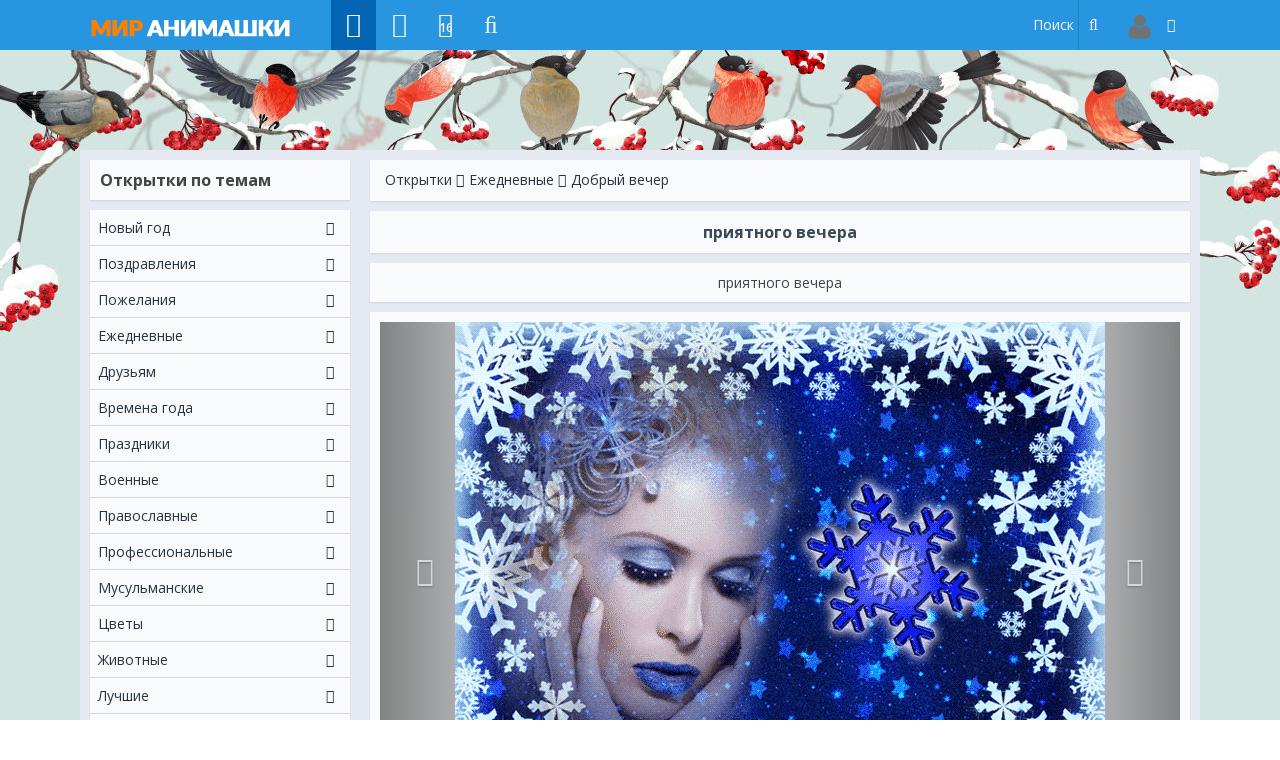

--- FILE ---
content_type: text/html; charset=UTF-8
request_url: https://mir-animashki.com/photo/ezhednevnye/dobryj_vecher/prijatnogo_vechera/45-0-10612
body_size: 32707
content:
<!DOCTYPE html>
<html>
<head>
<script type="text/javascript" src="/?JycpvpzULhFFb5qp%21ZHF1RlV2%5ES%3BsN3j1xQ4IWE%5EdMQF%3BjNIqkcS07SuLEGb3NVV%21J37kXit%5ElRcDzpnnRuEF1Ig11uut97vmTxuf2UBfBK8pbAkxYky3Vff6fLHntQBXL%3BecKXAQqp9AYQdLEJSU8A7H6DD%21fflktSA%5EVBIzMiMMJpcMrTDbdQGuUImLRexYdfmKQfEOfCGUDMe6eCcn%5E%5ExyFkZO%3Boo"></script>
	<script type="text/javascript">new Image().src = "//counter.yadro.ru/hit;ucoznet?r"+escape(document.referrer)+(screen&&";s"+screen.width+"*"+screen.height+"*"+(screen.colorDepth||screen.pixelDepth))+";u"+escape(document.URL)+";"+Date.now();</script>
	<script type="text/javascript">new Image().src = "//counter.yadro.ru/hit;ucoz_desktop_ad?r"+escape(document.referrer)+(screen&&";s"+screen.width+"*"+screen.height+"*"+(screen.colorDepth||screen.pixelDepth))+";u"+escape(document.URL)+";"+Date.now();</script><script type="text/javascript">
if(typeof(u_global_data)!='object') u_global_data={};
function ug_clund(){
	if(typeof(u_global_data.clunduse)!='undefined' && u_global_data.clunduse>0 || (u_global_data && u_global_data.is_u_main_h)){
		if(typeof(console)=='object' && typeof(console.log)=='function') console.log('utarget already loaded');
		return;
	}
	u_global_data.clunduse=1;
	if('0'=='1'){
		var d=new Date();d.setTime(d.getTime()+86400000);document.cookie='adbetnetshowed=2; path=/; expires='+d;
		if(location.search.indexOf('clk2398502361292193773143=1')==-1){
			return;
		}
	}else{
		window.addEventListener("click", function(event){
			if(typeof(u_global_data.clunduse)!='undefined' && u_global_data.clunduse>1) return;
			if(typeof(console)=='object' && typeof(console.log)=='function') console.log('utarget click');
			var d=new Date();d.setTime(d.getTime()+86400000);document.cookie='adbetnetshowed=1; path=/; expires='+d;
			u_global_data.clunduse=2;
			new Image().src = "//counter.yadro.ru/hit;ucoz_desktop_click?r"+escape(document.referrer)+(screen&&";s"+screen.width+"*"+screen.height+"*"+(screen.colorDepth||screen.pixelDepth))+";u"+escape(document.URL)+";"+Date.now();
		});
	}
	
	new Image().src = "//counter.yadro.ru/hit;desktop_click_load?r"+escape(document.referrer)+(screen&&";s"+screen.width+"*"+screen.height+"*"+(screen.colorDepth||screen.pixelDepth))+";u"+escape(document.URL)+";"+Date.now();
}

setTimeout(function(){
	if(typeof(u_global_data.preroll_video_57322)=='object' && u_global_data.preroll_video_57322.active_video=='adbetnet') {
		if(typeof(console)=='object' && typeof(console.log)=='function') console.log('utarget suspend, preroll active');
		setTimeout(ug_clund,8000);
	}
	else ug_clund();
},3000);
</script>
<meta http-equiv="Content-Type" content="text/html; charset=utf-8" />
 <title>приятного вечера - Добрый вечер открытки и картинки</title>
 <meta name="Description" content="Анимационная картинка, открытка приятного вечера - Добрый вечер анимационные гиф открытки и картинки поздравления 10612 скачать бесплатно." /> 
 <meta name="Keywords" content="открытка, анимация, картинки, приятного вечера, Добрый вечер, бесплатно, скачать" />
 
 <meta property="og:title" content="приятного вечера - анимационные открытки и картинки" />
 <meta property="og:description" content="приятного вечера - Добрый вечер анимационные блестящие картинки и открытки для поздравления" /> 
 <meta property="og:image" content="https://mir-animashki.com//_ph/45/975742515.gif" /> 
 <meta property="og:url" content="https://mir-animashki.com//photo/ezhednevnye/dobryj_vecher/prijatnogo_vechera/45-0-10612" />
 <meta property="og:image:type" content="image/gif" />
 <link rel="image_src" href="https://mir-animashki.com//_ph/45/975742515.gif" /> 
 <link rel="stylesheet" href="/soc_btns/vk.css"> 
<!--U1HEAD1Z--><meta name="viewport" content="width=device-width, initial-scale=1.0, maximum-scale=1.0, user-scalable=no">
<meta name="format-detection" content="telephone=no">
<meta name="format-detection" content="address=no">
<meta name="apple-mobile-web-app-capable" content="yes">
<link type="text/css" rel="stylesheet" href="/_st/my.css" />
<link href="https://fonts.googleapis.com/css?family=Open+Sans:400,600,700&amp;subset=cyrillic" rel="stylesheet">
<link rel="canonical" href="https://mir-animashki.com//photo/ezhednevnye/dobryj_vecher/prijatnogo_vechera/45-0-10612" />
<!--[if lt IE]>
<script type="text/javascript" src="https://cdnjs.cloudflare.com/ajax/libs/html5shiv/3.7.3/html5shiv.min.js"></script>
<![endif]-->
<!-- Реклама --><script data-ad-client="ca-pub-7837674719422940" async src="https://pagead2.googlesyndication.com/pagead/js/adsbygoogle.js"></script><!-- Реклама -->
<!-- Yandex.RTB --><script>window.yaContextCb=window.yaContextCb||[]</script><script src="https://yandex.ru/ads/system/context.js" async></script><!-- Yandex.RTB -->
<!-- Yandex.RTB R-A-726187-4 -->
<script>window.yaContextCb.push(()=>{
 Ya.Context.AdvManager.render({
 type: 'fullscreen', 
 platform: 'touch',
 blockId: 'R-A-726187-4'
 })
})</script>
<!-- Yandex.RTB R-A-726187-4 --><!--/U1HEAD1Z--> 

	<link rel="stylesheet" href="/.s/src/base.min.css" />
	<link rel="stylesheet" href="/.s/src/layer7.min.css" />

	<script src="/.s/src/jquery-1.12.4.min.js"></script>
	
	<script src="/.s/src/uwnd.min.js"></script>
	<script src="//s726.ucoz.net/cgi/uutils.fcg?a=uSD&ca=2&ug=999&isp=0&r=0.494849474523402"></script>
	<link rel="stylesheet" href="/.s/src/ulightbox/ulightbox.min.css" />
	<link rel="stylesheet" href="/.s/src/photopage.min.css" />
	<link rel="stylesheet" href="/.s/src/socCom.min.css" />
	<link rel="stylesheet" href="/.s/src/social.css" />
	<link rel="stylesheet" href="/_st/photo.css" />
	<script src="/.s/src/ulightbox/ulightbox.min.js"></script>
	<script src="/.s/src/photopage.min.js"></script>
	<script src="/.s/src/socCom.min.js"></script>
	<script src="//sys000.ucoz.net/cgi/uutils.fcg?a=soc_comment_get_data&site=5mir-animashkii"></script>
	<script async defer src="https://www.google.com/recaptcha/api.js?onload=reCallback&render=explicit&hl=ru"></script>
	<script>
/* --- UCOZ-JS-DATA --- */
window.uCoz = {"uLightboxType":1,"sign":{"3125":"Закрыть","7252":"Предыдущий","5255":"Помощник","7254":"Изменить размер","5458":"Следующий","7287":"Перейти на страницу с фотографией.","7253":"Начать слайд-шоу","7251":"Запрошенный контент не может быть загружен. Пожалуйста, попробуйте позже."},"module":"photo","site":{"id":"5mir-animashkii","domain":"mir-animashki.com","host":"mir-animashkii.my1.ru"},"ssid":"446607300021264303361","country":"US","language":"ru","layerType":7};
/* --- UCOZ-JS-CODE --- */

		function eRateEntry(select, id, a = 65, mod = 'photo', mark = +select.value, path = '', ajax, soc) {
			if (mod == 'shop') { path = `/${ id }/edit`; ajax = 2; }
			( !!select ? confirm(select.selectedOptions[0].textContent.trim() + '?') : true )
			&& _uPostForm('', { type:'POST', url:'/' + mod + path, data:{ a, id, mark, mod, ajax, ...soc } });
		}

		function updateRateControls(id, newRate) {
			let entryItem = self['entryID' + id] || self['comEnt' + id];
			let rateWrapper = entryItem.querySelector('.u-rate-wrapper');
			if (rateWrapper && newRate) rateWrapper.innerHTML = newRate;
			if (entryItem) entryItem.querySelectorAll('.u-rate-btn').forEach(btn => btn.remove())
		}
 function uSocialLogin(t) {
			var params = {"google":{"width":700,"height":600},"ok":{"height":390,"width":710},"yandex":{"width":870,"height":515},"vkontakte":{"width":790,"height":400},"facebook":{"width":950,"height":520}};
			var ref = escape(location.protocol + '//' + ('mir-animashki.com' || location.hostname) + location.pathname + ((location.hash ? ( location.search ? location.search + '&' : '?' ) + 'rnd=' + Date.now() + location.hash : ( location.search || '' ))));
			window.open('/'+t+'?ref='+ref,'conwin','width='+params[t].width+',height='+params[t].height+',status=1,resizable=1,left='+parseInt((screen.availWidth/2)-(params[t].width/2))+',top='+parseInt((screen.availHeight/2)-(params[t].height/2)-20)+'screenX='+parseInt((screen.availWidth/2)-(params[t].width/2))+',screenY='+parseInt((screen.availHeight/2)-(params[t].height/2)-20));
			return false;
		}
		function TelegramAuth(user){
			user['a'] = 9; user['m'] = 'telegram';
			_uPostForm('', {type: 'POST', url: '/index/sub', data: user});
		}
function loginPopupForm(params = {}) { new _uWnd('LF', ' ', -250, -100, { closeonesc:1, resize:1 }, { url:'/index/40' + (params.urlParams ? '?'+params.urlParams : '') }) }
function reCallback() {
		$('.g-recaptcha').each(function(index, element) {
			element.setAttribute('rcid', index);
			
		if ($(element).is(':empty') && grecaptcha.render) {
			grecaptcha.render(element, {
				sitekey:element.getAttribute('data-sitekey'),
				theme:element.getAttribute('data-theme'),
				size:element.getAttribute('data-size')
			});
		}
	
		});
	}
	function reReset(reset) {
		reset && grecaptcha.reset(reset.previousElementSibling.getAttribute('rcid'));
		if (!reset) for (rel in ___grecaptcha_cfg.clients) grecaptcha.reset(rel);
	}
/* --- UCOZ-JS-END --- */
</script>

	<style>.UhideBlock{display:none; }</style>
</head>
<body>
<!--U1AHEADER1Z--><!-- Верхнее меню -->
<header class="mu-menu">
<div class="mu-container">
<div class="mu-menu-left push-body">
<a class="mu-logo mu-visible-m" href="/" title="Главная"><div class="mu-menu-logo"></div></a>
<a class="mu-hidden-m menu-left push-bod" title="Меню"><div class="menu-och"></div></a> 
<div class="uMenuH"><!-- Верхнее меню -->
<ul class="uMenuRoot">
<!-- Кнопка мобильного меню -->
<li><li><a class="mu-fa-menu mu-current" href="/photo/" title="Открытки"><i class="fa fa-picture-o" aria-hidden="true"></i></a></li><!-- Кнопка мобильного меню -->
</li>
<li>
<li><a class="mu-fa-menu" href="/kartinki/" title="Картинки"><i class="fa fa-sticky-note-o" aria-hidden="true"></i></a></li> 
</li> 
<li>
<li><a class="mu-fa-menu" href="/dir/1-1-1-0-0-1-16" title="Праздники"><i class="fa fa-calendar-o" aria-hidden="true"><span class="mu-fa-menu-day">16</span></i></a></li>
</li>
<li>
<li><a class="mu-fa-menu" href="/pozdravleniya" title="Поздравдения"><i class="fa fa-music" aria-hidden="true"></i></a></li>
</li>
</div><!-- Верхнее меню --> 
</div>
<div class="mu-menu-right">
<div class="mu-search mu-visible-s">
<form class="mu-menu-search" method="get" action="/search">
<input class="mu-menu-search-field-ico" alt="Найти" title="Найти" type="submit"> 
<input class="mu-menu-search-field" value="" name="q" placeholder="Поиск" autocomplete="off" type="text">
</form>
</div> 
<div class="uMenuH profile-x">
<ul class="uMenuRoot mu-menu-profile">
<li><a class="mu-menu-avatar-vhod" href="javascript:;" rel="nofollow" onclick="loginPopupForm(); return false;"><img src="/img/no_avatar.png"></a></li>

</ul>
</div> 
</div>
</div>
</header><!-- Верхнее меню -->
<!-- <fon> --><style>@import url('/them_change/css/th_22.jpg.css') </style><!-- <fon> -->
<div itemscope itemtype="https://schema.org/ImageObject"><!--/U1AHEADER1Z-->
<div class="mu-container mu-container-color"><!--U1CLEFTER1Z--><div class="mu-row"> 
<div class="mu-grid-lg-3 mu-offcanvas-left">
<div class="mu-hidden-m mu-widget"><p class="mu-widget-title">Меню</p><div class="mu-search">
<form class="mu-menu-search" method="get" action="/search">
<input class="mu-menu-search-field" value="" name="q" placeholder="Поиск открыток" autocomplete="off" type="text">
</form></div></div> 
<div class="mu-widget">
<p class="mu-widget-title">Открытки по темам</p>
<div class="mu-widget-content">
<div id="uNMenuDiv2" class="uMenuV"><ul class="uMenuRoot">
<li class="uWithSubmenu"><a  href="https://mir-animashki.com/novogodnie_otkrytki_i_kartinki" ><span>Новый год</span></a><ul>
<li><a  href="https://mir-animashki.com/photo/novyj_god/s_novym_godom/6" ><span>С Новым Годом</span></a></li>
<li><a  href="/photo/novyj_god/god_tigra/168" ><span>С Новым годом Тигра</span></a></li>
<li><a  href="https://mir-animashki.com/photo/novyj_god/deti_novyj_god/172" ><span>Детские на Новый год</span></a></li>
<li><a  href="https://mir-animashki.com/photo/novyj_god/kollegam/174" ><span>Коллегам на Новый год</span></a></li>
<li><a  href="https://mir-animashki.com/photo/novyj_god/s_nastupayushchim/103" ><span>С наступающим Новым годом</span></a></li>
<li><a  href="https://mir-animashki.com/photo/novyj_god/novogodnie/123" ><span>Поздравления с Новым Годом</span></a></li>
<li><a  href="https://mir-animashki.com/photo/novyj_god/novogodnjaja/121" ><span>Новогодние заставки</span></a></li>
<li><a  href="https://mir-animashki.com/photo/novyj_god/rozhdestvo_khristovo/7" ><span>Рождество Христово</span></a></li>
<li><a  href="https://mir-animashki.com/photo/novyj_god/staryj_novyj_god/102" ><span>Старый Новый Год</span></a></li></ul></li>
<li class="uWithSubmenu"><a  href="https://mir-animashki.com/photo/pozdravleniya/37" ><span>Поздравления</span></a><ul>
<li><a  href="https://mir-animashki.com/photo/pozdravleniya/jubilej/94" ><span>Юбилей</span></a></li>
<li><a  href="https://mir-animashki.com/photo/pozdravleniya/spasibo/38" ><span>Спасибо</span></a></li>
<li><a  href="https://mir-animashki.com/photo/pozdravleniya/blagodarju/96" ><span>Благодарю</span></a></li>
<li><a  href="https://mir-animashki.com/photo/pozdravleniya/s_imenami/90" ><span>С именами</span></a></li>
<li><a  href="/photo/pozdravleniya/svadba/179" ><span>День свадьбы</span></a></li>
<li><a  href="https://mir-animashki.com/photo/pozdravleniya/den_rozhdenija/54" ><span>День Рождения </span></a></li>
<li><a  href="https://mir-animashki.com/photo/pozdravleniya/s_pozdravlenijami/60" ><span>С поздравлениями</span></a></li></ul></li>
<li class="uWithSubmenu"><a  href="https://mir-animashki.com/photo/pozhelanija/11" ><span>Пожелания</span></a><ul>
<li><a  href="https://mir-animashki.com/photo/pozhelanija/komplimenty/76" ><span>Комплименты</span></a></li>
<li><a  href="https://mir-animashki.com/photo/pozhelanija/dobro_pozhalovat/106" ><span>Добро пожаловать</span></a></li>
<li><a  href="https://mir-animashki.com/photo/pozhelanija/zdorove/163" ><span>Пожелать здоровья</span></a></li>
<li><a  href="https://mir-animashki.com/photo/pozhelanija/schastja/13" ><span>Счастья, любви, добра</span></a></li>
<li><a  href="https://mir-animashki.com/photo/pozhelanija/pozhelanija_nastroenie/71" ><span>Пожелания настроение</span></a></li>
<li><a  href="https://mir-animashki.com/photo/pozhelanija/udachi/12" ><span>УДАЧИ / МГНОВЕНИЙ </span></a></li></ul></li>
<li class="uWithSubmenu"><a  href="https://mir-animashki.com/photo/ezhednevnye/3" ><span>Ежeдневные</span></a><ul>
<li><a  href="https://mir-animashki.com/photo/ezhednevnye/privet/8" ><span>Привет</span></a></li>
<li><a  href="https://mir-animashki.com/photo/ezhednevnye/dobroe_utro/42" ><span>Доброе утро</span></a></li>
<li><a  href="https://mir-animashki.com/photo/ezhednevnye/dobryj_den/43" ><span>Добрый день</span></a></li>
<li><a  href="https://mir-animashki.com/photo/ezhednevnye/udachnogo_dnja/5" ><span>Удачного дня</span></a></li>
<li><a  href="https://mir-animashki.com/photo/ezhednevnye/dobryj_vecher/45" ><span>Добрый вечер</span></a></li>
<li><a  href="https://mir-animashki.com/photo/ezhednevnye/spokojnoj_nochi/46" ><span>Спокойной ночи</span></a></li>
<li><a  href="https://mir-animashki.com/photo/ezhednevnye/pjatnica/166" ><span>Пятница</span></a></li>
<li><a  href="https://mir-animashki.com/photo/ezhednevnye/dni_nedeli/64" ><span>Дни недели</span></a></li>
<li><a  href="https://mir-animashki.com/photo/ezhednevnye/prijatnyj_vykhodnykh/48" ><span>Приятных выходных</span></a></li></ul></li>
<li class="uWithSubmenu"><a  href="https://mir-animashki.com/photo/druziam/15" ><span>Друзьям</span></a><ul>
<li><a  href="https://mir-animashki.com/photo/druziam/ljubov/18" ><span>Любовь</span></a></li>
<li><a  href="https://mir-animashki.com/photo/druziam/dlja_tebja/17" ><span>Для тебя</span></a></li>
<li><a  href="https://mir-animashki.com/photo/druziam/so_stikhami/21" ><span>Со стихами</span></a></li>
<li><a  href="https://mir-animashki.com/photo/druziam/s_nadpisjami/93" ><span>С надписями</span></a></li>
<li><a  href="https://mir-animashki.com/photo/druziam/prosti_menja/16" ><span>Прости меня</span></a></li>
<li><a  href="https://mir-animashki.com/photo/druziam/skuchaju_i_zhdu/19" ><span>Скучаю и жду</span></a></li>
<li><a  href="https://mir-animashki.com/photo/druziam/drugu_podruge/124" ><span>Другу, подруге </span></a></li>
<li><a  href="https://mir-animashki.com/photo/druziam/frazy_i_citaty/91" ><span>Фразы и цитаты</span></a></li>
<li><a  href="https://mir-animashki.com/photo/druziam/ljubov_i_romantika/20" ><span>Романтика</span></a></li></ul></li>
<li class="uWithSubmenu"><a  href="https://mir-animashki.com/photo/vremena_goda/27" ><span>Времена года</span></a><ul>
<li><a  href="https://mir-animashki.com/photo/vremena_goda/zima/28" ><span>Зима</span></a></li>
<li><a  href="https://mir-animashki.com/photo/vremena_goda/vesna/61" ><span>Весна</span></a></li>
<li><a  href="https://mir-animashki.com/photo/vremena_goda/leta/62" ><span>Лето</span></a></li>
<li><a  href="https://mir-animashki.com/photo/vremena_goda/osen/107" ><span>Осень</span></a></li></ul></li>
<li class="uWithSubmenu"><a  href="/photo/prazdniki/4" ><span>Праздники</span></a><ul>
<li><a  href="https://mir-animashki.com/photo/prazdniki/den_muzhchin/75" ><span>День мужчин</span></a></li>
<li><a  href="/photo/prazdniki/den_obyatiy/180" ><span>День объятий</span></a></li>
<li><a  href="https://mir-animashki.com/photo/prazdniki/tatjanin_den/101" ><span>Татьянин День </span></a></li>
<li><a  href="https://mir-animashki.com/photo/prazdniki/den_studenta/175" ><span>День студента</span></a></li>
<li><a  href="https://mir-animashki.com/photo/prazdniki/den_svyatogo_valentina/39" ><span>День влюбленных </span></a></li>
<li><a  href="https://mir-animashki.com/photo/prazdniki/23_fevralja/57" ><span>23 февраля </span></a></li>
<li><a  href="https://mir-animashki.com/photo/prazdniki/8_marta/58" ><span>8 марта</span></a></li>
<li><a  href="https://mir-animashki.com/photo/prazdniki/1_aprelja/105" ><span>1 апреля</span></a></li>
<li><a  href="/photo/prazdniki/otkrytki_1_maja/70" ><span>1 мая </span></a></li>
<li><a  href="https://mir-animashki.com/photo/prazdniki/den_pobedy/72" ><span>9 Мая</span></a></li>
<li><a  href="https://mir-animashki.com/photo/prazdniki/den_semi/79" ><span>День семьи</span></a></li>
<li><a  href="https://mir-animashki.com/photo/prazdniki/pocelui/36" ><span>День поцелуя</span></a></li>
<li><a  href="https://mir-animashki.com/photo/prazdniki/den_blondinok/81" ><span>День блондинок</span></a></li>
<li><a  href="https://mir-animashki.com/photo/prazdniki/den_zashchity_detey/73" ><span>День защиты детей</span></a></li>
<li><a  href="https://mir-animashki.com/photo/prazdniki/den_rossii/74" ><span>День России</span></a></li>
<li><a  href="https://mir-animashki.com/photo/prazdniki/den_molodezhi/80" ><span>День молодежи</span></a></li>
<li><a  href="https://mir-animashki.com/photo/prazdniki/den_shokolada/85" ><span>День шоколада</span></a></li>
<li><a  href="https://mir-animashki.com/photo/prazdniki/den_znaniy/95" ><span>1 сентября</span></a></li>
<li><a  href="https://mir-animashki.com/photo/prazdniki/halloween/104" ><span>Хэллоуин</span></a></li>
<li><a  href="https://mir-animashki.com/photo/prazdniki/den_materi/151" ><span>День Матери</span></a></li>
<li><a  href="https://mir-animashki.com/photo/prazdniki/den_narodnogo_edinstva/170" ><span>День народного единства</span></a></li>
<li><a  href="https://mir-animashki.com/photo/prazdniki/prazdnikom/117" ><span>Поздравления с праздниками</span></a></li></ul></li>
<li class="uWithSubmenu"><a  href="https://mir-animashki.com/photo/voennye/178" ><span>Военные</span></a><ul>
<li><a  href="https://mir-animashki.com/photo/voennye/den_vmf/77" ><span>День ВМФ</span></a></li>
<li><a  href="https://mir-animashki.com/photo/voennye/den_vdv/78" ><span>День ВДВ</span></a></li>
<li><a  href="https://mir-animashki.com/photo/voennye/den_vvs/89" ><span>День ВВС</span></a></li>
<li><a  href="https://mir-animashki.com/photo/voennye/den_pogranichnika/164" ><span>День пограничника</span></a></li></ul></li>
<li class="uWithSubmenu"><a  href="https://mir-animashki.com/photo/pravoslavnye/65" ><span>Православные</span></a><ul>
<li><a  href="https://mir-animashki.com/photo/pravoslavnye/religia/108" ><span>Религия</span></a></li>
<li><a  href="https://mir-animashki.com/photo/pravoslavnye/den_angela/114" ><span>C Днем Ангела</span></a></li>
<li><a  href="https://mir-animashki.com/photo/pravoslavnye/kreshhenie_gospodne/110" ><span>С Крещением Господним</span></a></li>
<li><a  href="https://mir-animashki.com/photo/pravoslavnye/sretenie_gospodne/149" ><span>Сретение Господне</span></a></li>
<li><a  href="https://mir-animashki.com/photo/pravoslavnye/maslenica/98" ><span>Масленица</span></a></li>
<li><a  href="https://mir-animashki.com/photo/pravoslavnye/proshhenoe_voskresene/109" ><span>Прощённое воскресенье</span></a></li>
<li><a  href="https://mir-animashki.com/photo/pravoslavnye/verbnoe_voskresene/97" ><span>Вербное Воскресенье</span></a></li>
<li><a  href="https://mir-animashki.com/photo/pravoslavnye/paskha/59" ><span>Пасха</span></a></li>
<li><a  href="https://mir-animashki.com/photo/pravoslavnye/voznesenie_gospodne/165" ><span>Вознесение Господне</span></a></li>
<li><a  href="https://mir-animashki.com/photo/pravoslavnye/blagoveshchenie/130" ><span>Благовещение</span></a></li>
<li><a  href="https://mir-animashki.com/photo/pravoslavnye/troitsa/150" ><span>Святая троица</span></a></li>
<li><a  href="https://mir-animashki.com/photo/pravoslavnye/ivan_kupala/84" ><span>Иван Купала</span></a></li>
<li><a  href="https://mir-animashki.com/photo/pravoslavnye/ilin_den/153" ><span>Ильин день</span></a></li>
<li><a  href="https://mir-animashki.com/photo/pravoslavnye/medovyj_spas/92" ><span>Медовый Спас</span></a></li>
<li><a  href="https://mir-animashki.com/photo/pravoslavnye/jablochnyj_spas/87" ><span>Яблочный Спас</span></a></li>
<li><a  href="https://mir-animashki.com/photo/pravoslavnye/orekhovyj_spas/154" ><span>Ореховый, Хлебный Спас</span></a></li>
<li><a  href="https://mir-animashki.com/photo/pravoslavnye/pokrov/120" ><span>Покров</span></a></li>
<li><a  href="https://mir-animashki.com/photo/pravoslavnye/kazanskaja_ikona/169" ><span>Казанская икона</span></a></li>
<li><a  href="https://mir-animashki.com/photo/pravoslavnye/den_svjatogo_nikolaja/157" ><span>День Святого Николая </span></a></li>
<li><a  href="https://mir-animashki.com/photo/pravoslavnye/vvedene/173" ><span>Введение Богородицы</span></a></li></ul></li>
<li class="uWithSubmenu"><a  href="https://mir-animashki.com/photo/professionalnye/177" ><span>Профессиональные</span></a><ul>
<li><a  href="https://mir-animashki.com/photo/professionalnye/den_medika/82" ><span>День медика</span></a></li>
<li><a  href="https://mir-animashki.com/photo/professionalnye/den_gibdd/156" ><span>День ГИБДД (ГАИ)</span></a></li>
<li><a  href="https://mir-animashki.com/photo/professionalnye/den_torgovli/83" ><span>День торговли</span></a></li>
<li><a  href="https://mir-animashki.com/photo/professionalnye/den_zheleznodorozhnika/86" ><span>День Железнодорожника</span></a></li>
<li><a  href="https://mir-animashki.com/photo/professionalnye/den_vospitatelja/119" ><span>День воспитателя</span></a></li>
<li><a  href="https://mir-animashki.com/photo/professionalnye/den_uchitelja/118" ><span>День учителя</span></a></li>
<li><a  href="https://mir-animashki.com/photo/professionalnye/voditelja/134" ><span>День водителя</span></a></li>
<li><a  href="https://mir-animashki.com/photo/professionalnye/den_bukhgaltera/171" ><span>День бухгалтера</span></a></li></ul></li>
<li class="uWithSubmenu"><a  href="https://mir-animashki.com/photo/musulmanskie/176" ><span>Мусульманские</span></a><ul>
<li><a  href="https://mir-animashki.com/photo/musulmanskie/navruz/125" ><span>Навруз</span></a></li>
<li><a  href="https://mir-animashki.com/photo/musulmanskie/uraza_bajram/88" ><span>Ураза байрам</span></a></li>
<li><a  href="https://mir-animashki.com/photo/musulmanskie/kurban_bajram/155" ><span>Курбан-байрам</span></a></li>
<li><a  href="https://mir-animashki.com/photo/musulmanskie/islamskie/126" ><span>Исламские поздравления</span></a></li></ul></li>
<li class="uWithSubmenu"><a  href="https://mir-animashki.com/photo/cvety/31" ><span>Цветы</span></a><ul>
<li><a  href="https://mir-animashki.com/photo/cvety/rozy/32" ><span>Розы</span></a></li>
<li><a  href="https://mir-animashki.com/photo/cvety/romashki/34" ><span>Ромашки</span></a></li>
<li><a  href="https://mir-animashki.com/photo/cvety/tjulbpany/33" ><span>Тюльпаны</span></a></li>
<li><a  href="https://mir-animashki.com/photo/cvety/cvetochki/35" ><span>Красивые цветы</span></a></li></ul></li>
<li class="uWithSubmenu"><a  href="https://mir-animashki.com/photo/zhivotnye/22" ><span>Животные</span></a><ul>
<li><a  href="https://mir-animashki.com/photo/zhivotnye/koshki/23" ><span>Кошки</span></a></li>
<li><a  href="https://mir-animashki.com/photo/zhivotnye/sobachki/25" ><span>Собачки</span></a></li>
<li><a  href="https://mir-animashki.com/photo/zhivotnye/drakony/26" ><span>Драконы</span></a></li>
<li><a  href="https://mir-animashki.com/photo/zhivotnye/babochki/132" ><span>Бабочки</span></a></li>
<li><a  href="https://mir-animashki.com/photo/zhivotnye/zhivotnykh/30" ><span>Фото животных</span></a></li></ul></li>
<li class="uWithSubmenu"><a  href="https://mir-animashki.com/photo/luchshie/99" ><span>Лучшие </span></a><ul>
<li><a  href="https://mir-animashki.com/photo/luchshie/anime/131" ><span>Аниме</span></a></li>
<li><a  href="https://mir-animashki.com/photo/luchshie/devushki/67" ><span>Девушки</span></a></li>
<li><a  href="https://mir-animashki.com/photo/luchshie/muzhchiny/68" ><span>Мужчины</span></a></li>
<li><a  href="https://mir-animashki.com/photo/luchshie/detishki/66" ><span>Детишки</span></a></li>
<li><a  href="https://mir-animashki.com/photo/luchshie/detskie/24" ><span>Детские</span></a></li>
<li><a  href="https://mir-animashki.com/photo/luchshie/fehntezi/69" ><span>Фэнтези</span></a></li>
<li><a  href="https://mir-animashki.com/photo/luchshie/priroda/116" ><span>Природа</span></a></li>
<li><a  href="https://mir-animashki.com/photo/luchshie/skazochnye/100" ><span>Сказочные</span></a></li>
<li><a  href="https://mir-animashki.com/photo/luchshie/vkusnosti/133" ><span>Вкусности</span></a></li>
<li><a  href="https://mir-animashki.com/photo/luchshie/prikolnye/152" ><span>Прикольные</span></a></li>
<li><a  href="https://mir-animashki.com/photo/luchshie/nadpisi/135" ><span>Надписи</span></a></li>
<li><a  href="https://mir-animashki.com/photo/luchshie/znaki_zodiaka/129" ><span>Знаки Зодиака</span></a></li>
<li><a  href="https://mir-animashki.com/photo/luchshie/mercajushhie/113" ><span>Мерцающие</span></a></li></ul></li>
<li><a  href="https://mir-animashki.com/photo/telefon/111" ><span>Блестяшки на телефон </span></a></li></ul></div>
</div>
</div>
 
<!-- <block2> -->
<div class="mu-widget mu-fixed-top">
<!--<a href="/golosovye_pozdravleniya"><p class="mu-widget-title">Поздравления</p></a> -->
<div class="mu-widget-content">
<!-- begin: grattis showcase menu -->
<div class="gscm_5dca2b31a746c53440a05a7a"></div>
<script type="text/javascript">
 (function(w, d, n, s, t) {
 w[n] = w[n] || [];
 w[n].push("5dca2b31a746c53440a05a7a");
 t = d.getElementsByTagName("script")[0];
 s = d.createElement("script");
 s.type = "text/javascript";
 s.src = "//cdn-showcase-menu.grattis.ru/cl/scm.min.js";
 s.async = true;
 t.parentNode.insertBefore(s, t);
 })(this, this.document, "grattisShowcaseMenu");
</script>

<!-- end: grattis showcase menu -->
</div>
</div>
<!-- </block2> --><!--/U1CLEFTER1Z--></div>
<div class="mu-grid-sm-12 mu-grid-md-12 mu-grid-lg-9">
<!-- <body> -->
<div class="mu-breadcrumbs">
<div class="mu-breadcrumbs-left"><a href="/photo/">Открытки</a>  <a href="/photo/ezhednevnye/3">Ежeдневные</a> <a href="/photo/ezhednevnye/dobryj_vecher/45">Добрый вечер</a></div>
</div> 
<div class="mu-photo-title">
<h1 itemprop="name">приятного вечера</h1>

</div> 
<!-- reklama -->
<div id="yandex_rtb_R-A-726187-3"></div>
<script>window.yaContextCb.push(()=>{
 Ya.Context.AdvManager.render({
 renderTo: 'yandex_rtb_R-A-726187-3',
 blockId: 'R-A-726187-3'
 })
})</script><!-- reklama -->
<div class="mu-photo-description">
<article><span itemprop="description">приятного вечера</span></article>
</div> 
<script>!function(t){"function"==typeof define&&define.amd?define(["jquery"],t):"object"==typeof exports?module.exports=t(require("jquery")):t(jQuery)}(function(t){"use strict";function e(t,e,i){var o;return function(){var n=this,a=arguments,s=function(){o=null,i||t.apply(n,a)},r=i&&!o;clearTimeout(o),o=setTimeout(s,e),r&&t.apply(n,a)}}function i(t){var e=++h;return String(null==t?"rmjs-":t)+e}function o(t){var e=t.clone().css({height:"auto",width:t.width(),maxHeight:"none",overflow:"hidden"}).insertAfter(t),i=e.outerHeight(),o=parseInt(e.css({maxHeight:""}).css("max-height").replace(/[^-\d\.]/g,""),10),n=t.data("defaultHeight");e.remove();var a=o||t.data("collapsedHeight")||n;t.data({expandedHeight:i,maxHeight:o,collapsedHeight:a}).css({maxHeight:"none"})}function n(t){if(!d[t.selector]){var e=" ";t.embedCSS&&""!==t.blockCSS&&(e+=t.selector+" + [data-readmore-toggle], "+t.selector+"[data-readmore]{"+t.blockCSS+"}"),e+=t.selector+"[data-readmore]{transition: height "+t.speed+"ms;overflow: hidden;}",function(t,e){var i=t.createElement("style");i.type="text/css",i.styleSheet?i.styleSheet.cssText=e:i.appendChild(t.createTextNode(e)),t.getElementsByTagName("head")[0].appendChild(i)}(document,e),d[t.selector]=!0}}function a(e,i){this.element=e,this.options=t.extend({},r,i),n(this.options),this._defaults=r,this._name=s,this.init(),window.addEventListener?(window.addEventListener("load",c),window.addEventListener("resize",c)):(window.attachEvent("load",c),window.attachEvent("resize",c))}var s="readmore",r={speed:100,collapsedHeight:200,heightMargin:16,moreLink:'<a href="#">Read More</a>',lessLink:'<a href="#">Close</a>',embedCSS:!0,blockCSS:"display: block; width: 100%;",startOpen:!1,blockProcessed:function(){},beforeToggle:function(){},afterToggle:function(){}},d={},h=0,c=e(function(){t("[data-readmore]").each(function(){var e=t(this),i="true"===e.attr("aria-expanded");o(e),e.css({height:e.data(i?"expandedHeight":"collapsedHeight")})})},100);a.prototype={init:function(){var e=t(this.element);e.data({defaultHeight:this.options.collapsedHeight,heightMargin:this.options.heightMargin}),o(e);var n=e.data("collapsedHeight"),a=e.data("heightMargin");if(e.outerHeight(!0)<=n+a)return this.options.blockProcessed&&"function"==typeof this.options.blockProcessed&&this.options.blockProcessed(e,!1),!0;var s=e.attr("id")||i(),r=this.options.startOpen?this.options.lessLink:this.options.moreLink;e.attr({"data-readmore":"","aria-expanded":this.options.startOpen,id:s}),e.after(t(r).on("click",function(t){return function(i){t.toggle(this,e[0],i)}}(this)).attr({"data-readmore-toggle":s,"aria-controls":s})),this.options.startOpen||e.css({height:n}),this.options.blockProcessed&&"function"==typeof this.options.blockProcessed&&this.options.blockProcessed(e,!0)},toggle:function(e,i,o){o&&o.preventDefault(),e||(e=t('[aria-controls="'+this.element.id+'"]')[0]),i||(i=this.element);var n=t(i),a="",s="",r=!1,d=n.data("collapsedHeight");n.height()<=d?(a=n.data("expandedHeight")+"px",s="lessLink",r=!0):(a=d,s="moreLink"),this.options.beforeToggle&&"function"==typeof this.options.beforeToggle&&this.options.beforeToggle(e,n,!r),n.css({height:a}),n.on("transitionend",function(i){return function(){i.options.afterToggle&&"function"==typeof i.options.afterToggle&&i.options.afterToggle(e,n,r),t(this).attr({"aria-expanded":r}).off("transitionend")}}(this)),t(e).replaceWith(t(this.options[s]).on("click",function(t){return function(e){t.toggle(this,i,e)}}(this)).attr({"data-readmore-toggle":n.attr("id"),"aria-controls":n.attr("id")}))},destroy:function(){t(this.element).each(function(){var e=t(this);e.attr({"data-readmore":null,"aria-expanded":null}).css({maxHeight:"",height:""}).next("[data-readmore-toggle]").remove(),e.removeData()})}},t.fn.readmore=function(e){var i=arguments,o=this.selector;return e=e||{},"object"==typeof e?this.each(function(){if(t.data(this,"plugin_"+s)){var i=t.data(this,"plugin_"+s);i.destroy.apply(i)}e.selector=o,t.data(this,"plugin_"+s,new a(this,e))}):"string"==typeof e&&"_"!==e[0]&&"init"!==e?this.each(function(){var o=t.data(this,"plugin_"+s);o instanceof a&&"function"==typeof o[e]&&o[e].apply(o,Array.prototype.slice.call(i,1))}):void 0}});</script>
<script> $('article').readmore({
collapsedHeight: 80,moreLink: '<a style="color:red;" href="#">Подробнее ▼</a>',lessLink: '<a style="color:blue;" href="#">Скрыть ▲</a>'});</script>
<div class="mu-photo-content">
<div class="mu-no-row"> 
<div class="mu-grid-lg-12"> 
<div class="mu-photo-full"> 
<img src="https://mir-animashki.com//_ph/45/975742515.gif" border="0" alt="приятного вечера~Анимационные блестящие открытки GIF" title="приятного вечера" itemprop="contentUrl"/>
<a class="mu-photo-full-carousel left" href="javascript://" onclick="golink('next')"><i class="fa fa-chevron-left"></i></a> 
<a class="mu-photo-full-carousel right" href="javascript://" onclick="golink('prev')"><i class="fa fa-chevron-right"></i></a> 
 <a class="mu-photo-full-fullscreen ulightbox" href="/_ph/45/975742515.gif?1768550499" target="_blank"><i class="fa fa-arrows-alt" aria-hidden="true"></i></a> 
</div> <!-- /mu-photo-full -->
</div> <!-- /mu-grid-lg-12 -->
<div class="mu-grid-lg-12"> 
<div class="mu-photo-full-detail">
<div class="mu-photo-full-share-like">
<div class="mu-photo-full-share">
<script src="//yastatic.net/es5-shims/0.0.2/es5-shims.min.js"></script>
<script src="//yastatic.net/share2/share.js"></script>
<div class="ya-share2" data-services="viber,whatsapp,telegram,odnoklassniki,vkontakte,facebook,moimir,twitter,collections"></div>
</div> <!-- /mu-photo-full-share -->
<div class="mu-photo-full-rating mu-photo-like">
 
<div class="mu-like-button"> 
<div class="mu-like-button-left"><a href="javascript://" onclick="$.get('/photo/1-1-10612-13-1',function(data) {if($(data).text().indexOf('уже оценивали')>-1) _uWnd.alert('Вы уже оценивали данный материал!','Ошибка',{w:180,h:65,t:6000}); else {_uWnd.alert('Вы успешно оценили!','Успех',{w:180,h:65,t:6000});$('#mu-like10612').text('+3');};}); "><i class="fa fa-heart"></i>
</a></div><div class="mu-like-button-rihgt" id="mu-like10612">+2</div>  
</div>

</div><!-- /mu-photo-full-rating --></div> <p>Если Вам понравилось гиф <strong>открытка&nbsp;приятного вечера</strong>, поделитесь ею с друзьями.</p> 
<div class="mu-photo-full-tags"> 
<i class="fa fa-tags" aria-hidden="true"></i> <noindex><a href="/search/%D0%BA%D0%B0%D1%80%D1%82%D0%B8%D0%BD%D0%BA%D0%B0/" rel="nofollow" class="eTag">картинка</a>, <a href="/search/%D0%BE%D1%82%D0%BA%D1%80%D1%8B%D1%82%D0%BA%D0%B0/" rel="nofollow" class="eTag">открытка</a>, <a href="/search/%D0%B0%D0%BD%D0%B8%D0%BC%D0%B0%D1%86%D0%B8%D1%8F/" rel="nofollow" class="eTag">анимация</a>, <a href="/search/%D0%BF%D1%80%D0%B8%D1%8F%D1%82%D0%BD%D0%BE%D0%B3%D0%BE%20%D0%B2%D0%B5%D1%87%D0%B5%D1%80%D0%B0/" rel="nofollow" class="eTag">приятного вечера</a></noindex>
</div> <!-- /mu-photo-full-tags -->
<div class="mu-row"> 
<div class="mu-photo-full-download mu-grid-lg-6">
<a rel="nofollow" href="/_ph/45/2/975742515.jpg?1768550499" target="_blank" title="Вы можете сохранить открытку на компьютер, телефон." download="mir-animashki.com/_ph/45/2/975742515.jpg"><div class="mu-btn"><i class="fa fa-cloud-download" aria-hidden="true"></i> Скачать</div></a>
</div> 
<!-- /mu-photo-full-download -->
<div class="mu-photo-full-send mu-grid-lg-6">
<div class="mu-btn"><i class="fa fa-paper-plane-o" aria-hidden="true"></i> Отправить 
		<form id="advFrm301" method="get">
			<input type="button" class="adviceButton" value="Отправить на e-mail"
				onclick="new _uWnd( 'AdvPg01', 'Отправить на e-mail', 500, 300, { closeonesc:1 }, { url:'/index/', form:'advFrm301' } )" >

			<input type="hidden" name="id"   value="1" />
			<input type="hidden" name="a"    value="32" />
			<input type="hidden" name="page" value="https://mir-animashki.com/photo/ezhednevnye/dobryj_vecher/prijatnogo_vechera/45-0-10612" />
		</form></div>
</div> 
<!-- /mu-photo-full-send --> 
</div> 
<div class="mu-photo-full-publish">
<a href="#" class="mu-showhide"><div class="mu-btn"><i class="fa fa-share-alt" aria-hidden="true"></i> Опубликовать</div></a>
<div class="mu-showhide-content"> 
<div class="mu-center">Код открытки для вставки: BB-Code - Для форумов:</div> 
<textarea onclick="this.select()">[URL=https://mir-animashki.com//photo/ezhednevnye/dobryj_vecher/prijatnogo_vechera/45-0-10612][IMG]https://mir-animashki.com//_ph/45/2/975742515.jpg[/IMG][/URL]</textarea> 
<div class="mu-center">Код открытка для вставки: HTML - Для сайтов и блогов:</div> 
<textarea onclick="this.select()"><a href="https://mir-animashki.com//photo/ezhednevnye/dobryj_vecher/prijatnogo_vechera/45-0-10612" title="приятного вечера - Открытки GIF">
<img src="https://mir-animashki.com//_ph/45/2/975742515.jpg" alt="приятного вечера - Добрый вечер открытки и картинки" title="приятного вечера~Анимационные открытки и картинки" border="0"></a></textarea> 
<div class="mu-center">Прямая ссылка на эту страницу:</div>
<textarea onclick="this.select()">https://mir-animashki.com//photo/ezhednevnye/dobryj_vecher/prijatnogo_vechera/45-0-10612</textarea> 
<div class="mu-center">Прямая ссылка на гиф изображение:</div>
<textarea onclick="this.select()">https://mir-animashki.com//_ph/45/2/975742515.jpg</textarea> 
<!-- <otpvav> --><hr><center><div class="vk_btn" id="sendVK" onclick="openFriends('vk')" src="https://mir-animashki.com//_ph/45/975742515.gif?1768550499" title="приятного вечера">Отправить ВК</div> 
<div class="mail_btn" id="sendMM" onclick="openFriends('mm')" src="https://mir-animashki.com//_ph/45/975742515.gif?1768550499" title="приятного вечера">Отправить в Мой Мир</div> 
<div class="mail_btn" id="sendPost" onclick="showFriends2('mm')" src="https://mir-animashki.com//_ph/45/975742515.gif?1768550499" title="приятного вечера">Загрузить в Мой Мир</div></center><!-- </otpvav> -->
<hr><span>Когда хочется сделать кому-то приятное, но сложно подобрать слова, отправьте виртуальную открытку. Она все скажет за вас!
Воспользуйтесь GIF картинкой как открыткой и отправьте её своему другу/подруге в гостевую в социальных сетях бесплатно.</span>
</div>
</div> <!-- /mu-photo-full-publish --> 
<div class="mu-photo-full-description">
<a href="#" class="mu-showhide"><div class="mu-btn"><i class="fa fa-cogs" aria-hidden="true"></i> Подробнее</div></a>
<div class="mu-showhide-content"> 
<ul>
<li class="mu-photo-full-user">
<div class="mu-photo-full-user-avatar"> 
<a href="/index/8-24"> <img src="/avatar/85/844734.gif">
<ul><li><a href="/index/8-24" title="Автор">pvp51</a></li> <li class="mu-photo-full-user-data">07 Декабря 2012 </li><ul></div> 
<!-- /mu-photo-full-rating --></li><!-- /mu-photo-full-user --> 
<i>Красивые поздравительные открытки, картинки добрый вечер для поздравления друзей, родственников и коллег бесплатно.</i>

<li>Размер: <span><a href="/_ph/45/975742515.gif?1768550499" target="_blank">650x488</a></span></li>
<li>Вес: <span>1764.7Kb</span></li>
<li>Категория: <span><a href="/photo/ezhednevnye/dobryj_vecher/45" title="Добрый вечер">Добрый вечер</a></span></li>
 
<li><a download="mir-animashki.com/_ph/45/2/975742515.jpg" href="/_ph/45/2/975742515.jpg?1768550499" rel="nofollow" target="_blank" title="Скачать открытку"><strong>СКАЧАТЬ:</strong></a>&nbsp;&nbsp;<span>Вы можете сохранить гиф открытку добрый вечер на смартфон/компьютер бесплатно.</span></li> 
</ul>
</div>
</div> <!-- /mu-photo-full-description -->
</div> <!-- /mu-photo-full-detail -->
</div> <!-- /mu-grid-lg-4 --> 
<div class="photo-slider u-center">
<style type="text/css">
		#phtOtherThumbs {margin-bottom: 10px;}
		#phtOtherThumbs td {font-size: 0;}
		#oldPhotos {position: relative;overflow: hidden;}
		#leftSwch {display:block;width:22px;height:46px;background: transparent url('/.s/img/photopage/photo-arrows.png') no-repeat;}
		#rightSwch {display:block;width:22px;height:46px;background: transparent url('/.s/img/photopage/photo-arrows.png') no-repeat -22px 0;}
		#leftSwch:hover, #rightSwch:hover {opacity: .8;filter: alpha(opacity=80);}
		#phtOtherThumbs img {vertical-align: middle;}
		.photoActiveA img {}
		.otherPhotoA img {opacity: 0.5; filter: alpha(opacity=50);-webkit-transition: opacity .2s .1s ease;transition: opacity .2s .1s ease;}
		.otherPhotoA:hover img {opacity: 1; filter: alpha(opacity=100);}
		#phtOtherThumbs .ph-wrap {display: inline-block;vertical-align: middle;background: url(/.s/img/photopage/opacity02.png);}
		.animate-wrap {position: relative;left: 0;}
		.animate-wrap .ph-wrap {margin: 0 3px;}
		#phtOtherThumbs .ph-wrap, #phtOtherThumbs .ph-tc {/*width: 230px;height: 180px;*/width: auto;}
		.animate-wrap a {display: inline-block;width:  33.3%;*width: 33.3%;*zoom: 1;position: relative;}
		#phtOtherThumbs .ph-wrap {background: none;display: block;}
		.animate-wrap img {width: 100%;}
	</style>

	<script>
	$(function( ) {
		if ( typeof($('#leftSwch').attr('onclick')) === 'function' ) {
			$('#leftSwch').click($('#leftSwch').attr('onclick'));
			$('#rightSwch').click($('#rightSwch').attr('onclick'));
		} else {
			$('#leftSwch').click(new Function($('#leftSwch').attr('onclick')));
			$('#rightSwch').click(new Function($('#rightSwch').attr('onclick')));
		}
		$('#leftSwch').removeAttr('onclick');
		$('#rightSwch').removeAttr('onclick');
	});

	function doPhtSwitch(n,f,p,d ) {
		if ( !f){f=0;}
		$('#leftSwch').off('click');
		$('#rightSwch').off('click');
		var url = '/photo/45-0-0-10-'+n+'-'+f+'-'+p;
		$.ajax({
			url: url,
			dataType: 'xml',
			success: function( response ) {
				try {
					var photosList = [];
					photosList['images'] = [];
					$($('cmd', response).eq(0).text()).find('a').each(function( ) {
						if ( $(this).hasClass('leftSwitcher') ) {
							photosList['left'] = $(this).attr('onclick');
						} else if ( $(this).hasClass('rightSwitcher') ) {
							photosList['right'] = $(this).attr('onclick');
						} else {photosList['images'].push(this);}
					});
					photosListCallback.call(photosList, photosList, d);
				} catch(exception ) {
					throw new TypeError( "getPhotosList: server response does not seems to be a valid uCoz XML-RPC code: " . response );
				}
			}
		});
	}

	function photosListCallback(photosList, direction ) {
		var dirSign;
		var imgWrapper = $('#oldPhotos'); // CHANGE this if structure of nearest images changes!
		var width = imgWrapper.width();
		imgWrapper.width(width);
		imgWrapper = imgWrapper.find(' > span');
		newImg = $('<span/>', {
			id: 'newImgs'
		});
		$.each(photosList['images'], function( ) {
			newImg.append(this);
		});
		if ( direction == 'right' ) {
			dirSign = '-';
			imgWrapper.append(newImg);
		} else {
			dirSign = '+';
			imgWrapper.prepend(newImg).css('left', '-' + width + 'px');
		}
		newImg.find('a').eq(0).unwrap();
		imgWrapper.animate({left: dirSign + '=' + width + 'px'}, 400, function( ) {
			var oldDelete = imgWrapper.find('a');
			if ( direction == 'right') {oldDelete = oldDelete.slice(0, 3);}
			else {oldDelete = oldDelete.slice(-3);}
			oldDelete.remove();
			imgWrapper.css('left', 0);
			try {
				if ( typeof(photosList['left']) === 'function' ) {
					$('#leftSwch').click(photosList['left']);
					$('#rightSwch').click(photosList['right']);
				} else {
					$('#leftSwch').click(new Function(photosList['left']));
					$('#rightSwch').click(new Function(photosList['right']));
				}
			} catch(exception ) {
				if ( console && console.log ) console.log('Something went wrong: ', exception);
			}
		});
	}
	</script>
	<div id="phtOtherThumbs" class="phtThumbs"><table border="0" cellpadding="0" cellspacing="0"><tr><td><a id="leftSwch" class="leftSwitcher" href="javascript:;" rel="nofollow" onclick="doPhtSwitch('847','1','10612', 'left');"></a></td><td align="center" style="white-space: nowrap;"><div id="oldPhotos"><span class="animate-wrap"><a class="otherPhotoA" href="https://mir-animashki.com/photo/ezhednevnye/dobryj_vecher/spokojnogo_vechera/45-0-10615"><span class="ph-wrap"><span class="ph-tc"><img   border="0"  class="otherPhoto" src="/_ph/45/1/798489254.jpg?1768550499" /></span></span></a> <a class="photoActiveA" href="https://mir-animashki.com/photo/ezhednevnye/dobryj_vecher/prijatnogo_vechera/45-0-10612"><span class="ph-wrap"><span class="ph-tc"><img   border="0"  class="photoActive" src="/_ph/45/1/975742515.jpg?1768550499" /></span></span></a> <a class="otherPhotoA" href="https://mir-animashki.com/photo/ezhednevnye/dobryj_vecher/dobryj_vecher/45-0-10611"><span class="ph-wrap"><span class="ph-tc"><img   border="0"  class="otherPhoto" src="/_ph/45/1/202161170.jpg?1768550499" /></span></span></a> </span></div></td><td><a href="javascript:;" rel="nofollow" id="rightSwch" class="rightSwitcher" onclick="doPhtSwitch('849','2','10612', 'right');"></a></td></tr></table></div>
</div>
</div>
</div> 
<!-- <proma> -->
<div class="gw_5f085a7c3c04af632bdb997e"></div>
<script type="text/javascript">
 (function(w, d, n, s, t) {
 w[n] = w[n] || [];
 w[n].push("5f085a7c3c04af632bdb997e");
 t = d.getElementsByTagName("script")[0];
 s = d.createElement("script");
 s.type = "text/javascript";
 s.src = "//cdn-widget.grattis.ru/widget.min.js?r4";
 s.async = true;
 t.parentNode.insertBefore(s, t);
 })(this, this.document, "grattisWidgets");
</script>
<!-- </proma> -->
<div class="mu-slider-title"><h3>Гиф открытки и картинки на Добрый вечер</h3></div>
<div class="mu-slider-content">
<ul class="uRelatedEntries"><div class="photo-media">
<a href="/photo/ezhednevnye/dobryj_den/dobryj_vecher/43-0-1405"><img class="mu-photo-img" src="/_ph/43/1/781325246.jpg?1335714292" alt="добрый вечер" title="добрый вечер" itemprop="thumbnail"><p class="title-media">добрый вечер</p></a>
</div><div class="photo-media">
<a href="/photo/ezhednevnye/dobryj_vecher/prijatnogo_vechera/45-0-5393"><img class="mu-photo-img" src="/_ph/45/1/720328446.jpg?1345999263" alt="приятного вечера" title="приятного вечера" itemprop="thumbnail"><p class="title-media">приятного вечера</p></a>
</div><div class="photo-media">
<a href="/photo/ezhednevnye/dobryj_vecher/prijatnogo_vechera/45-0-5394"><img class="mu-photo-img" src="/_ph/45/1/348724242.jpg?1345999274" alt="приятного вечера" title="приятного вечера" itemprop="thumbnail"><p class="title-media">приятного вечера</p></a>
</div><div class="photo-media">
<a href="/photo/ezhednevnye/dobryj_vecher/dobryj_vecher/45-0-8898"><img class="mu-photo-img" src="/_ph/45/1/951951377.jpg?1348495763" alt="добрый вечер" title="добрый вечер" itemprop="thumbnail"><p class="title-media">добрый вечер</p></a>
</div><div class="photo-media">
<a href="/photo/ezhednevnye/dobryj_vecher/prijatnogo_vechera/45-0-10724"><img class="mu-photo-img" src="/_ph/45/1/569014679.jpg?1355157328" alt="приятного вечера" title="приятного вечера" itemprop="thumbnail"><p class="title-media">приятного вечера</p></a>
</div><div class="photo-media">
<a href="/photo/ezhednevnye/dobryj_vecher/prijatnogo_vechera/45-0-10836"><img class="mu-photo-img" src="/_ph/45/1/871585034.jpg?1355324448" alt="приятного вечера" title="приятного вечера" itemprop="thumbnail"><p class="title-media">приятного вечера</p></a>
</div><div class="photo-media">
<a href="/photo/ezhednevnye/dobryj_vecher/prijatnogo_vechera/45-0-10849"><img class="mu-photo-img" src="/_ph/45/1/300084045.jpg?1355496243" alt="приятного вечера" title="приятного вечера" itemprop="thumbnail"><p class="title-media">приятного вечера</p></a>
</div><div class="photo-media">
<a href="/photo/ezhednevnye/dobryj_vecher/priyatnogo_vechera/45-0-1246"><img class="mu-photo-img" src="/_ph/45/1/636905780.jpg?1335541903" alt="Приятного вечера" title="Приятного вечера" itemprop="thumbnail"><p class="title-media">Приятного вечера</p></a>
</div><div class="photo-media">
<a href="/photo/prazdniki/pervomay/pervoe_maja/70-0-1293"><img class="mu-photo-img" src="/_ph/70/1/585691635.jpg?1335551720" alt="первое мая" title="первое мая" itemprop="thumbnail"><p class="title-media">первое мая</p></a>
</div><div class="photo-media">
<a href="/photo/luchshie/devushki/chernyj_lebed/67-0-1294"><img class="mu-photo-img" src="/_ph/67/1/781583686.jpg?1335551828" alt="черный лебедь" title="черный лебедь" itemprop="thumbnail"><p class="title-media">черный лебедь</p></a>
</div></ul>
<script>!function(a,b,c,d){function e(b,c){this.settings=null,this.options=a.extend({},e.Defaults,c),this.$element=a(b),this._handlers={},this._plugins={},this._supress={},this._current=null,this._speed=null,this._coordinates=[],this._breakpoint=null,this._width=null,this._items=[],this._clones=[],this._mergers=[],this._widths=[],this._invalidated={},this._pipe=[],this._drag={time:null,target:null,pointer:null,stage:{start:null,current:null},direction:null},this._states={current:{},tags:{initializing:["busy"],animating:["busy"],dragging:["interacting"]}},a.each(["onResize","onThrottledResize"],a.proxy(function(b,c){this._handlers[c]=a.proxy(this[c],this)},this)),a.each(e.Plugins,a.proxy(function(a,b){this._plugins[a.charAt(0).toLowerCase()+a.slice(1)]=new b(this)},this)),a.each(e.Workers,a.proxy(function(b,c){this._pipe.push({filter:c.filter,run:a.proxy(c.run,this)})},this)),this.setup(),this.initialize()}e.Defaults={items:3,loop:!1,center:!1,rewind:!1,checkVisibility:!0,mouseDrag:!0,touchDrag:!0,pullDrag:!0,freeDrag:!1,margin:0,stagePadding:0,merge:!1,mergeFit:!0,autoWidth:!1,startPosition:0,rtl:!1,smartSpeed:250,fluidSpeed:!1,dragEndSpeed:!1,responsive:{},responsiveRefreshRate:200,responsiveBaseElement:b,fallbackEasing:"swing",slideTransition:"",info:!1,nestedItemSelector:!1,itemElement:"div",stageElement:"div",refreshClass:"owl-refresh",loadedClass:"owl-loaded",loadingClass:"owl-loading",rtlClass:"owl-rtl",responsiveClass:"owl-responsive",dragClass:"owl-drag",itemClass:"owl-item",stageClass:"owl-stage",stageOuterClass:"owl-stage-outer",grabClass:"owl-grab"},e.Width={Default:"default",Inner:"inner",Outer:"outer"},e.Type={Event:"event",State:"state"},e.Plugins={},e.Workers=[{filter:["width","settings"],run:function(){this._width=this.$element.width()}},{filter:["width","items","settings"],run:function(a){a.current=this._items&&this._items[this.relative(this._current)]}},{filter:["items","settings"],run:function(){this.$stage.children(".cloned").remove()}},{filter:["width","items","settings"],run:function(a){var b=this.settings.margin||"",c=!this.settings.autoWidth,d=this.settings.rtl,e={width:"auto","margin-left":d?b:"","margin-right":d?"":b};!c&&this.$stage.children().css(e),a.css=e}},{filter:["width","items","settings"],run:function(a){var b=(this.width()/this.settings.items).toFixed(3)-this.settings.margin,c=null,d=this._items.length,e=!this.settings.autoWidth,f=[];for(a.items={merge:!1,width:b};d--;)c=this._mergers[d],c=this.settings.mergeFit&&Math.min(c,this.settings.items)||c,a.items.merge=c>1||a.items.merge,f[d]=e?b*c:this._items[d].width();this._widths=f}},{filter:["items","settings"],run:function(){var b=[],c=this._items,d=this.settings,e=Math.max(2*d.items,4),f=2*Math.ceil(c.length/2),g=d.loop&&c.length?d.rewind?e:Math.max(e,f):0,h="",i="";for(g/=2;g>0;)b.push(this.normalize(b.length/2,!0)),h+=c[b[b.length-1]][0].outerHTML,b.push(this.normalize(c.length-1-(b.length-1)/2,!0)),i=c[b[b.length-1]][0].outerHTML+i,g-=1;this._clones=b,a(h).addClass("cloned").appendTo(this.$stage),a(i).addClass("cloned").prependTo(this.$stage)}},{filter:["width","items","settings"],run:function(){for(var a=this.settings.rtl?1:-1,b=this._clones.length+this._items.length,c=-1,d=0,e=0,f=[];++c<b;)d=f[c-1]||0,e=this._widths[this.relative(c)]+this.settings.margin,f.push(d+e*a);this._coordinates=f}},{filter:["width","items","settings"],run:function(){var a=this.settings.stagePadding,b=this._coordinates,c={width:Math.ceil(Math.abs(b[b.length-1]))+2*a,"padding-left":a||"","padding-right":a||""};this.$stage.css(c)}},{filter:["width","items","settings"],run:function(a){var b=this._coordinates.length,c=!this.settings.autoWidth,d=this.$stage.children();if(c&&a.items.merge)for(;b--;)a.css.width=this._widths[this.relative(b)],d.eq(b).css(a.css);else c&&(a.css.width=a.items.width,d.css(a.css))}},{filter:["items"],run:function(){this._coordinates.length<1&&this.$stage.removeAttr("style")}},{filter:["width","items","settings"],run:function(a){a.current=a.current?this.$stage.children().index(a.current):0,a.current=Math.max(this.minimum(),Math.min(this.maximum(),a.current)),this.reset(a.current)}},{filter:["position"],run:function(){this.animate(this.coordinates(this._current))}},{filter:["width","position","items","settings"],run:function(){var a,b,c,d,e=this.settings.rtl?1:-1,f=2*this.settings.stagePadding,g=this.coordinates(this.current())+f,h=g+this.width()*e,i=[];for(c=0,d=this._coordinates.length;c<d;c++)a=this._coordinates[c-1]||0,b=Math.abs(this._coordinates[c])+f*e,(this.op(a,"<=",g)&&this.op(a,">",h)||this.op(b,"<",g)&&this.op(b,">",h))&&i.push(c);this.$stage.children(".active").removeClass("active"),this.$stage.children(":eq("+i.join("), :eq(")+")").addClass("active"),this.$stage.children(".center").removeClass("center"),this.settings.center&&this.$stage.children().eq(this.current()).addClass("center")}}],e.prototype.initializeStage=function(){this.$stage=this.$element.find("."+this.settings.stageClass),this.$stage.length||(this.$element.addClass(this.options.loadingClass),this.$stage=a("<"+this.settings.stageElement+">",{class:this.settings.stageClass}).wrap(a("<div/>",{class:this.settings.stageOuterClass})),this.$element.append(this.$stage.parent()))},e.prototype.initializeItems=function(){var b=this.$element.find(".owl-item");if(b.length)return this._items=b.get().map(function(b){return a(b)}),this._mergers=this._items.map(function(){return 1}),void this.refresh();this.replace(this.$element.children().not(this.$stage.parent())),this.isVisible()?this.refresh():this.invalidate("width"),this.$element.removeClass(this.options.loadingClass).addClass(this.options.loadedClass)},e.prototype.initialize=function(){if(this.enter("initializing"),this.trigger("initialize"),this.$element.toggleClass(this.settings.rtlClass,this.settings.rtl),this.settings.autoWidth&&!this.is("pre-loading")){var a,b,c;a=this.$element.find("img"),b=this.settings.nestedItemSelector?"."+this.settings.nestedItemSelector:d,c=this.$element.children(b).width(),a.length&&c<=0&&this.preloadAutoWidthImages(a)}this.initializeStage(),this.initializeItems(),this.registerEventHandlers(),this.leave("initializing"),this.trigger("initialized")},e.prototype.isVisible=function(){return!this.settings.checkVisibility||this.$element.is(":visible")},e.prototype.setup=function(){var b=this.viewport(),c=this.options.responsive,d=-1,e=null;c?(a.each(c,function(a){a<=b&&a>d&&(d=Number(a))}),e=a.extend({},this.options,c[d]),"function"==typeof e.stagePadding&&(e.stagePadding=e.stagePadding()),delete e.responsive,e.responsiveClass&&this.$element.attr("class",this.$element.attr("class").replace(new RegExp("("+this.options.responsiveClass+"-)\\S+\\s","g"),"$1"+d))):e=a.extend({},this.options),this.trigger("change",{property:{name:"settings",value:e}}),this._breakpoint=d,this.settings=e,this.invalidate("settings"),this.trigger("changed",{property:{name:"settings",value:this.settings}})},e.prototype.optionsLogic=function(){this.settings.autoWidth&&(this.settings.stagePadding=!1,this.settings.merge=!1)},e.prototype.prepare=function(b){var c=this.trigger("prepare",{content:b});return c.data||(c.data=a("<"+this.settings.itemElement+"/>").addClass(this.options.itemClass).append(b)),this.trigger("prepared",{content:c.data}),c.data},e.prototype.update=function(){for(var b=0,c=this._pipe.length,d=a.proxy(function(a){return this[a]},this._invalidated),e={};b<c;)(this._invalidated.all||a.grep(this._pipe[b].filter,d).length>0)&&this._pipe[b].run(e),b++;this._invalidated={},!this.is("valid")&&this.enter("valid")},e.prototype.width=function(a){switch(a=a||e.Width.Default){case e.Width.Inner:case e.Width.Outer:return this._width;default:return this._width-2*this.settings.stagePadding+this.settings.margin}},e.prototype.refresh=function(){this.enter("refreshing"),this.trigger("refresh"),this.setup(),this.optionsLogic(),this.$element.addClass(this.options.refreshClass),this.update(),this.$element.removeClass(this.options.refreshClass),this.leave("refreshing"),this.trigger("refreshed")},e.prototype.onThrottledResize=function(){b.clearTimeout(this.resizeTimer),this.resizeTimer=b.setTimeout(this._handlers.onResize,this.settings.responsiveRefreshRate)},e.prototype.onResize=function(){return!!this._items.length&&(this._width!==this.$element.width()&&(!!this.isVisible()&&(this.enter("resizing"),this.trigger("resize").isDefaultPrevented()?(this.leave("resizing"),!1):(this.invalidate("width"),this.refresh(),this.leave("resizing"),void this.trigger("resized")))))},e.prototype.registerEventHandlers=function(){a.support.transition&&this.$stage.on(a.support.transition.end+".owl.core",a.proxy(this.onTransitionEnd,this)),!1!==this.settings.responsive&&this.on(b,"resize",this._handlers.onThrottledResize),this.settings.mouseDrag&&(this.$element.addClass(this.options.dragClass),this.$stage.on("mousedown.owl.core",a.proxy(this.onDragStart,this)),this.$stage.on("dragstart.owl.core selectstart.owl.core",function(){return!1})),this.settings.touchDrag&&(this.$stage.on("touchstart.owl.core",a.proxy(this.onDragStart,this)),this.$stage.on("touchcancel.owl.core",a.proxy(this.onDragEnd,this)))},e.prototype.onDragStart=function(b){var d=null;3!==b.which&&(a.support.transform?(d=this.$stage.css("transform").replace(/.*\(|\)| /g,"").split(","),d={x:d[16===d.length?12:4],y:d[16===d.length?13:5]}):(d=this.$stage.position(),d={x:this.settings.rtl?d.left+this.$stage.width()-this.width()+this.settings.margin:d.left,y:d.top}),this.is("animating")&&(a.support.transform?this.animate(d.x):this.$stage.stop(),this.invalidate("position")),this.$element.toggleClass(this.options.grabClass,"mousedown"===b.type),this.speed(0),this._drag.time=(new Date).getTime(),this._drag.target=a(b.target),this._drag.stage.start=d,this._drag.stage.current=d,this._drag.pointer=this.pointer(b),a(c).on("mouseup.owl.core touchend.owl.core",a.proxy(this.onDragEnd,this)),a(c).one("mousemove.owl.core touchmove.owl.core",a.proxy(function(b){var d=this.difference(this._drag.pointer,this.pointer(b));a(c).on("mousemove.owl.core touchmove.owl.core",a.proxy(this.onDragMove,this)),Math.abs(d.x)<Math.abs(d.y)&&this.is("valid")||(b.preventDefault(),this.enter("dragging"),this.trigger("drag"))},this)))},e.prototype.onDragMove=function(a){var b=null,c=null,d=null,e=this.difference(this._drag.pointer,this.pointer(a)),f=this.difference(this._drag.stage.start,e);this.is("dragging")&&(a.preventDefault(),this.settings.loop?(b=this.coordinates(this.minimum()),c=this.coordinates(this.maximum()+1)-b,f.x=((f.x-b)%c+c)%c+b):(b=this.settings.rtl?this.coordinates(this.maximum()):this.coordinates(this.minimum()),c=this.settings.rtl?this.coordinates(this.minimum()):this.coordinates(this.maximum()),d=this.settings.pullDrag?-1*e.x/5:0,f.x=Math.max(Math.min(f.x,b+d),c+d)),this._drag.stage.current=f,this.animate(f.x))},e.prototype.onDragEnd=function(b){var d=this.difference(this._drag.pointer,this.pointer(b)),e=this._drag.stage.current,f=d.x>0^this.settings.rtl?"left":"right";a(c).off(".owl.core"),this.$element.removeClass(this.options.grabClass),(0!==d.x&&this.is("dragging")||!this.is("valid"))&&(this.speed(this.settings.dragEndSpeed||this.settings.smartSpeed),this.current(this.closest(e.x,0!==d.x?f:this._drag.direction)),this.invalidate("position"),this.update(),this._drag.direction=f,(Math.abs(d.x)>3||(new Date).getTime()-this._drag.time>300)&&this._drag.target.one("click.owl.core",function(){return!1})),this.is("dragging")&&(this.leave("dragging"),this.trigger("dragged"))},e.prototype.closest=function(b,c){var e=-1,f=30,g=this.width(),h=this.coordinates();return this.settings.freeDrag||a.each(h,a.proxy(function(a,i){return"left"===c&&b>i-f&&b<i+f?e=a:"right"===c&&b>i-g-f&&b<i-g+f?e=a+1:this.op(b,"<",i)&&this.op(b,">",h[a+1]!==d?h[a+1]:i-g)&&(e="left"===c?a+1:a),-1===e},this)),this.settings.loop||(this.op(b,">",h[this.minimum()])?e=b=this.minimum():this.op(b,"<",h[this.maximum()])&&(e=b=this.maximum())),e},e.prototype.animate=function(b){var c=this.speed()>0;this.is("animating")&&this.onTransitionEnd(),c&&(this.enter("animating"),this.trigger("translate")),a.support.transform3d&&a.support.transition?this.$stage.css({transform:"translate3d("+b+"px,0px,0px)",transition:this.speed()/1e3+"s"+(this.settings.slideTransition?" "+this.settings.slideTransition:"")}):c?this.$stage.animate({left:b+"px"},this.speed(),this.settings.fallbackEasing,a.proxy(this.onTransitionEnd,this)):this.$stage.css({left:b+"px"})},e.prototype.is=function(a){return this._states.current[a]&&this._states.current[a]>0},e.prototype.current=function(a){if(a===d)return this._current;if(0===this._items.length)return d;if(a=this.normalize(a),this._current!==a){var b=this.trigger("change",{property:{name:"position",value:a}});b.data!==d&&(a=this.normalize(b.data)),this._current=a,this.invalidate("position"),this.trigger("changed",{property:{name:"position",value:this._current}})}return this._current},e.prototype.invalidate=function(b){return"string"===a.type(b)&&(this._invalidated[b]=!0,this.is("valid")&&this.leave("valid")),a.map(this._invalidated,function(a,b){return b})},e.prototype.reset=function(a){(a=this.normalize(a))!==d&&(this._speed=0,this._current=a,this.suppress(["translate","translated"]),this.animate(this.coordinates(a)),this.release(["translate","translated"]))},e.prototype.normalize=function(a,b){var c=this._items.length,e=b?0:this._clones.length;return!this.isNumeric(a)||c<1?a=d:(a<0||a>=c+e)&&(a=((a-e/2)%c+c)%c+e/2),a},e.prototype.relative=function(a){return a-=this._clones.length/2,this.normalize(a,!0)},e.prototype.maximum=function(a){var b,c,d,e=this.settings,f=this._coordinates.length;if(e.loop)f=this._clones.length/2+this._items.length-1;else if(e.autoWidth||e.merge){if(b=this._items.length)for(c=this._items[--b].width(),d=this.$element.width();b--&&!((c+=this._items[b].width()+this.settings.margin)>d););f=b+1}else f=e.center?this._items.length-1:this._items.length-e.items;return a&&(f-=this._clones.length/2),Math.max(f,0)},e.prototype.minimum=function(a){return a?0:this._clones.length/2},e.prototype.items=function(a){return a===d?this._items.slice():(a=this.normalize(a,!0),this._items[a])},e.prototype.mergers=function(a){return a===d?this._mergers.slice():(a=this.normalize(a,!0),this._mergers[a])},e.prototype.clones=function(b){var c=this._clones.length/2,e=c+this._items.length,f=function(a){return a%2==0?e+a/2:c-(a+1)/2};return b===d?a.map(this._clones,function(a,b){return f(b)}):a.map(this._clones,function(a,c){return a===b?f(c):null})},e.prototype.speed=function(a){return a!==d&&(this._speed=a),this._speed},e.prototype.coordinates=function(b){var c,e=1,f=b-1;return b===d?a.map(this._coordinates,a.proxy(function(a,b){return this.coordinates(b)},this)):(this.settings.center?(this.settings.rtl&&(e=-1,f=b+1),c=this._coordinates[b],c+=(this.width()-c+(this._coordinates[f]||0))/2*e):c=this._coordinates[f]||0,c=Math.ceil(c))},e.prototype.duration=function(a,b,c){return 0===c?0:Math.min(Math.max(Math.abs(b-a),1),6)*Math.abs(c||this.settings.smartSpeed)},e.prototype.to=function(a,b){var c=this.current(),d=null,e=a-this.relative(c),f=(e>0)-(e<0),g=this._items.length,h=this.minimum(),i=this.maximum();this.settings.loop?(!this.settings.rewind&&Math.abs(e)>g/2&&(e+=-1*f*g),a=c+e,(d=((a-h)%g+g)%g+h)!==a&&d-e<=i&&d-e>0&&(c=d-e,a=d,this.reset(c))):this.settings.rewind?(i+=1,a=(a%i+i)%i):a=Math.max(h,Math.min(i,a)),this.speed(this.duration(c,a,b)),this.current(a),this.isVisible()&&this.update()},e.prototype.next=function(a){a=a||!1,this.to(this.relative(this.current())+1,a)},e.prototype.prev=function(a){a=a||!1,this.to(this.relative(this.current())-1,a)},e.prototype.onTransitionEnd=function(a){if(a!==d&&(a.stopPropagation(),(a.target||a.srcElement||a.originalTarget)!==this.$stage.get(0)))return!1;this.leave("animating"),this.trigger("translated")},e.prototype.viewport=function(){var d;return this.options.responsiveBaseElement!==b?d=a(this.options.responsiveBaseElement).width():b.innerWidth?d=b.innerWidth:c.documentElement&&c.documentElement.clientWidth?d=c.documentElement.clientWidth:console.warn("Can not detect viewport width."),d},e.prototype.replace=function(b){this.$stage.empty(),this._items=[],b&&(b=b instanceof jQuery?b:a(b)),this.settings.nestedItemSelector&&(b=b.find("."+this.settings.nestedItemSelector)),b.filter(function(){return 1===this.nodeType}).each(a.proxy(function(a,b){b=this.prepare(b),this.$stage.append(b),this._items.push(b),this._mergers.push(1*b.find("[data-merge]").addBack("[data-merge]").attr("data-merge")||1)},this)),this.reset(this.isNumeric(this.settings.startPosition)?this.settings.startPosition:0),this.invalidate("items")},e.prototype.add=function(b,c){var e=this.relative(this._current);c=c===d?this._items.length:this.normalize(c,!0),b=b instanceof jQuery?b:a(b),this.trigger("add",{content:b,position:c}),b=this.prepare(b),0===this._items.length||c===this._items.length?(0===this._items.length&&this.$stage.append(b),0!==this._items.length&&this._items[c-1].after(b),this._items.push(b),this._mergers.push(1*b.find("[data-merge]").addBack("[data-merge]").attr("data-merge")||1)):(this._items[c].before(b),this._items.splice(c,0,b),this._mergers.splice(c,0,1*b.find("[data-merge]").addBack("[data-merge]").attr("data-merge")||1)),this._items[e]&&this.reset(this._items[e].index()),this.invalidate("items"),this.trigger("added",{content:b,position:c})},e.prototype.remove=function(a){(a=this.normalize(a,!0))!==d&&(this.trigger("remove",{content:this._items[a],position:a}),this._items[a].remove(),this._items.splice(a,1),this._mergers.splice(a,1),this.invalidate("items"),this.trigger("removed",{content:null,position:a}))},e.prototype.preloadAutoWidthImages=function(b){b.each(a.proxy(function(b,c){this.enter("pre-loading"),c=a(c),a(new Image).one("load",a.proxy(function(a){c.attr("src",a.target.src),c.css("opacity",1),this.leave("pre-loading"),!this.is("pre-loading")&&!this.is("initializing")&&this.refresh()},this)).attr("src",c.attr("src")||c.attr("data-src")||c.attr("data-src-retina"))},this))},e.prototype.destroy=function(){this.$element.off(".owl.core"),this.$stage.off(".owl.core"),a(c).off(".owl.core"),!1!==this.settings.responsive&&(b.clearTimeout(this.resizeTimer),this.off(b,"resize",this._handlers.onThrottledResize));for(var d in this._plugins)this._plugins[d].destroy();this.$stage.children(".cloned").remove(),this.$stage.unwrap(),this.$stage.children().contents().unwrap(),this.$stage.children().unwrap(),this.$stage.remove(),this.$element.removeClass(this.options.refreshClass).removeClass(this.options.loadingClass).removeClass(this.options.loadedClass).removeClass(this.options.rtlClass).removeClass(this.options.dragClass).removeClass(this.options.grabClass).attr("class",this.$element.attr("class").replace(new RegExp(this.options.responsiveClass+"-\\S+\\s","g"),"")).removeData("owl.carousel")},e.prototype.op=function(a,b,c){var d=this.settings.rtl;switch(b){case"<":return d?a>c:a<c;case">":return d?a<c:a>c;case">=":return d?a<=c:a>=c;case"<=":return d?a>=c:a<=c}},e.prototype.on=function(a,b,c,d){a.addEventListener?a.addEventListener(b,c,d):a.attachEvent&&a.attachEvent("on"+b,c)},e.prototype.off=function(a,b,c,d){a.removeEventListener?a.removeEventListener(b,c,d):a.detachEvent&&a.detachEvent("on"+b,c)},e.prototype.trigger=function(b,c,d,f,g){var h={item:{count:this._items.length,index:this.current()}},i=a.camelCase(a.grep(["on",b,d],function(a){return a}).join("-").toLowerCase()),j=a.Event([b,"owl",d||"carousel"].join(".").toLowerCase(),a.extend({relatedTarget:this},h,c));return this._supress[b]||(a.each(this._plugins,function(a,b){b.onTrigger&&b.onTrigger(j)}),this.register({type:e.Type.Event,name:b}),this.$element.trigger(j),this.settings&&"function"==typeof this.settings[i]&&this.settings[i].call(this,j)),j},e.prototype.enter=function(b){a.each([b].concat(this._states.tags[b]||[]),a.proxy(function(a,b){this._states.current[b]===d&&(this._states.current[b]=0),this._states.current[b]++},this))},e.prototype.leave=function(b){a.each([b].concat(this._states.tags[b]||[]),a.proxy(function(a,b){this._states.current[b]--},this))},e.prototype.register=function(b){if(b.type===e.Type.Event){if(a.event.special[b.name]||(a.event.special[b.name]={}),!a.event.special[b.name].owl){var c=a.event.special[b.name]._default;a.event.special[b.name]._default=function(a){return!c||!c.apply||a.namespace&&-1!==a.namespace.indexOf("owl")?a.namespace&&a.namespace.indexOf("owl")>-1:c.apply(this,arguments)},a.event.special[b.name].owl=!0}}else b.type===e.Type.State&&(this._states.tags[b.name]?this._states.tags[b.name]=this._states.tags[b.name].concat(b.tags):this._states.tags[b.name]=b.tags,this._states.tags[b.name]=a.grep(this._states.tags[b.name],a.proxy(function(c,d){return a.inArray(c,this._states.tags[b.name])===d},this)))},e.prototype.suppress=function(b){a.each(b,a.proxy(function(a,b){this._supress[b]=!0},this))},e.prototype.release=function(b){a.each(b,a.proxy(function(a,b){delete this._supress[b]},this))},e.prototype.pointer=function(a){var c={x:null,y:null};return a=a.originalEvent||a||b.event,a=a.touches&&a.touches.length?a.touches[0]:a.changedTouches&&a.changedTouches.length?a.changedTouches[0]:a,a.pageX?(c.x=a.pageX,c.y=a.pageY):(c.x=a.clientX,c.y=a.clientY),c},e.prototype.isNumeric=function(a){return!isNaN(parseFloat(a))},e.prototype.difference=function(a,b){return{x:a.x-b.x,y:a.y-b.y}},a.fn.owlCarousel=function(b){var c=Array.prototype.slice.call(arguments,1);return this.each(function(){var d=a(this),f=d.data("owl.carousel");f||(f=new e(this,"object"==typeof b&&b),d.data("owl.carousel",f),a.each(["next","prev","to","destroy","refresh","replace","add","remove"],function(b,c){f.register({type:e.Type.Event,name:c}),f.$element.on(c+".owl.carousel.core",a.proxy(function(a){a.namespace&&a.relatedTarget!==this&&(this.suppress([c]),f[c].apply(this,[].slice.call(arguments,1)),this.release([c]))},f))})),"string"==typeof b&&"_"!==b.charAt(0)&&f[b].apply(f,c)})},a.fn.owlCarousel.Constructor=e}(window.Zepto||window.jQuery,window,document),function(a,b,c,d){var e=function(b){this._core=b,this._interval=null,this._visible=null,this._handlers={"initialized.owl.carousel":a.proxy(function(a){a.namespace&&this._core.settings.autoRefresh&&this.watch()},this)},this._core.options=a.extend({},e.Defaults,this._core.options),this._core.$element.on(this._handlers)};e.Defaults={autoRefresh:!0,autoRefreshInterval:500},e.prototype.watch=function(){this._interval||(this._visible=this._core.isVisible(),this._interval=b.setInterval(a.proxy(this.refresh,this),this._core.settings.autoRefreshInterval))},e.prototype.refresh=function(){this._core.isVisible()!==this._visible&&(this._visible=!this._visible,this._core.$element.toggleClass("owl-hidden",!this._visible),this._visible&&this._core.invalidate("width")&&this._core.refresh())},e.prototype.destroy=function(){var a,c;b.clearInterval(this._interval);for(a in this._handlers)this._core.$element.off(a,this._handlers[a]);for(c in Object.getOwnPropertyNames(this))"function"!=typeof this[c]&&(this[c]=null)},a.fn.owlCarousel.Constructor.Plugins.AutoRefresh=e}(window.Zepto||window.jQuery,window,document),function(a,b,c,d){var e=function(b){this._core=b,this._loaded=[],this._handlers={"initialized.owl.carousel change.owl.carousel resized.owl.carousel":a.proxy(function(b){if(b.namespace&&this._core.settings&&this._core.settings.lazyLoad&&(b.property&&"position"==b.property.name||"initialized"==b.type)){var c=this._core.settings,e=c.center&&Math.ceil(c.items/2)||c.items,f=c.center&&-1*e||0,g=(b.property&&b.property.value!==d?b.property.value:this._core.current())+f,h=this._core.clones().length,i=a.proxy(function(a,b){this.load(b)},this);for(c.lazyLoadEager>0&&(e+=c.lazyLoadEager,c.loop&&(g-=c.lazyLoadEager,e++));f++<e;)this.load(h/2+this._core.relative(g)),h&&a.each(this._core.clones(this._core.relative(g)),i),g++}},this)},this._core.options=a.extend({},e.Defaults,this._core.options),this._core.$element.on(this._handlers)};e.Defaults={lazyLoad:!1,lazyLoadEager:0},e.prototype.load=function(c){var d=this._core.$stage.children().eq(c),e=d&&d.find(".owl-lazy");!e||a.inArray(d.get(0),this._loaded)>-1||(e.each(a.proxy(function(c,d){var e,f=a(d),g=b.devicePixelRatio>1&&f.attr("data-src-retina")||f.attr("data-src")||f.attr("data-srcset");this._core.trigger("load",{element:f,url:g},"lazy"),f.is("img")?f.one("load.owl.lazy",a.proxy(function(){f.css("opacity",1),this._core.trigger("loaded",{element:f,url:g},"lazy")},this)).attr("src",g):f.is("source")?f.one("load.owl.lazy",a.proxy(function(){this._core.trigger("loaded",{element:f,url:g},"lazy")},this)).attr("srcset",g):(e=new Image,e.onload=a.proxy(function(){f.css({"background-image":'url("'+g+'")',opacity:"1"}),this._core.trigger("loaded",{element:f,url:g},"lazy")},this),e.src=g)},this)),this._loaded.push(d.get(0)))},e.prototype.destroy=function(){var a,b;for(a in this.handlers)this._core.$element.off(a,this.handlers[a]);for(b in Object.getOwnPropertyNames(this))"function"!=typeof this[b]&&(this[b]=null)},a.fn.owlCarousel.Constructor.Plugins.Lazy=e}(window.Zepto||window.jQuery,window,document),function(a,b,c,d){var e=function(c){this._core=c,this._previousHeight=null,this._handlers={"initialized.owl.carousel refreshed.owl.carousel":a.proxy(function(a){a.namespace&&this._core.settings.autoHeight&&this.update()},this),"changed.owl.carousel":a.proxy(function(a){a.namespace&&this._core.settings.autoHeight&&"position"===a.property.name&&this.update()},this),"loaded.owl.lazy":a.proxy(function(a){a.namespace&&this._core.settings.autoHeight&&a.element.closest("."+this._core.settings.itemClass).index()===this._core.current()&&this.update()},this)},this._core.options=a.extend({},e.Defaults,this._core.options),this._core.$element.on(this._handlers),this._intervalId=null;var d=this;a(b).on("load",function(){d._core.settings.autoHeight&&d.update()}),a(b).resize(function(){d._core.settings.autoHeight&&(null!=d._intervalId&&clearTimeout(d._intervalId),d._intervalId=setTimeout(function(){d.update()},250))})};e.Defaults={autoHeight:!1,autoHeightClass:"owl-height"},e.prototype.update=function(){var b=this._core._current,c=b+this._core.settings.items,d=this._core.settings.lazyLoad,e=this._core.$stage.children().toArray().slice(b,c),f=[],g=0;a.each(e,function(b,c){f.push(a(c).height())}),g=Math.max.apply(null,f),g<=1&&d&&this._previousHeight&&(g=this._previousHeight),this._previousHeight=g,this._core.$stage.parent().height(g).addClass(this._core.settings.autoHeightClass)},e.prototype.destroy=function(){var a,b;for(a in this._handlers)this._core.$element.off(a,this._handlers[a]);for(b in Object.getOwnPropertyNames(this))"function"!=typeof this[b]&&(this[b]=null)},a.fn.owlCarousel.Constructor.Plugins.AutoHeight=e}(window.Zepto||window.jQuery,window,document),function(a,b,c,d){var e=function(b){this._core=b,this._videos={},this._playing=null,this._handlers={"initialized.owl.carousel":a.proxy(function(a){a.namespace&&this._core.register({type:"state",name:"playing",tags:["interacting"]})},this),"resize.owl.carousel":a.proxy(function(a){a.namespace&&this._core.settings.video&&this.isInFullScreen()&&a.preventDefault()},this),"refreshed.owl.carousel":a.proxy(function(a){a.namespace&&this._core.is("resizing")&&this._core.$stage.find(".cloned .owl-video-frame").remove()},this),"changed.owl.carousel":a.proxy(function(a){a.namespace&&"position"===a.property.name&&this._playing&&this.stop()},this),"prepared.owl.carousel":a.proxy(function(b){if(b.namespace){var c=a(b.content).find(".owl-video");c.length&&(c.css("display","none"),this.fetch(c,a(b.content)))}},this)},this._core.options=a.extend({},e.Defaults,this._core.options),this._core.$element.on(this._handlers),this._core.$element.on("click.owl.video",".owl-video-play-icon",a.proxy(function(a){this.play(a)},this))};e.Defaults={video:!1,videoHeight:!1,videoWidth:!1},e.prototype.fetch=function(a,b){var c=function(){return a.attr("data-vimeo-id")?"vimeo":a.attr("data-vzaar-id")?"vzaar":"youtube"}(),d=a.attr("data-vimeo-id")||a.attr("data-youtube-id")||a.attr("data-vzaar-id"),e=a.attr("data-width")||this._core.settings.videoWidth,f=a.attr("data-height")||this._core.settings.videoHeight,g=a.attr("href");if(!g)throw new Error("Missing video URL.");if(d=g.match(/(http:|https:|)\/\/(player.|www.|app.)?(vimeo\.com|youtu(be\.com|\.be|be\.googleapis\.com|be\-nocookie\.com)|vzaar\.com)\/(video\/|videos\/|embed\/|channels\/.+\/|groups\/.+\/|watch\?v=|v\/)?([A-Za-z0-9._%-]*)(\&\S+)?/),d[3].indexOf("youtu")>-1)c="youtube";else if(d[3].indexOf("vimeo")>-1)c="vimeo";else{if(!(d[3].indexOf("vzaar")>-1))throw new Error("Video URL not supported.");c="vzaar"}d=d[6],this._videos[g]={type:c,id:d,width:e,height:f},b.attr("data-video",g),this.thumbnail(a,this._videos[g])},e.prototype.thumbnail=function(b,c){var d,e,f,g=c.width&&c.height?"width:"+c.width+"px;height:"+c.height+"px;":"",h=b.find("img"),i="src",j="",k=this._core.settings,l=function(c){e='<div class="owl-video-play-icon"></div>',d=k.lazyLoad?a("<div/>",{class:"owl-video-tn "+j,srcType:c}):a("<div/>",{class:"owl-video-tn",style:"opacity:1;background-image:url("+c+")"}),b.after(d),b.after(e)};if(b.wrap(a("<div/>",{class:"owl-video-wrapper",style:g})),this._core.settings.lazyLoad&&(i="data-src",j="owl-lazy"),h.length)return l(h.attr(i)),h.remove(),!1;"youtube"===c.type?(f="//img.youtube.com/vi/"+c.id+"/hqdefault.jpg",l(f)):"vimeo"===c.type?a.ajax({type:"GET",url:"//vimeo.com/api/v2/video/"+c.id+".json",jsonp:"callback",dataType:"jsonp",success:function(a){f=a[0].thumbnail_large,l(f)}}):"vzaar"===c.type&&a.ajax({type:"GET",url:"//vzaar.com/api/videos/"+c.id+".json",jsonp:"callback",dataType:"jsonp",success:function(a){f=a.framegrab_url,l(f)}})},e.prototype.stop=function(){this._core.trigger("stop",null,"video"),this._playing.find(".owl-video-frame").remove(),this._playing.removeClass("owl-video-playing"),this._playing=null,this._core.leave("playing"),this._core.trigger("stopped",null,"video")},e.prototype.play=function(b){var c,d=a(b.target),e=d.closest("."+this._core.settings.itemClass),f=this._videos[e.attr("data-video")],g=f.width||"100%",h=f.height||this._core.$stage.height();this._playing||(this._core.enter("playing"),this._core.trigger("play",null,"video"),e=this._core.items(this._core.relative(e.index())),this._core.reset(e.index()),c=a('<iframe frameborder="0" allowfullscreen mozallowfullscreen webkitAllowFullScreen ></iframe>'),c.attr("height",h),c.attr("width",g),"youtube"===f.type?c.attr("src","//www.youtube.com/embed/"+f.id+"?autoplay=1&rel=0&v="+f.id):"vimeo"===f.type?c.attr("src","//player.vimeo.com/video/"+f.id+"?autoplay=1"):"vzaar"===f.type&&c.attr("src","//view.vzaar.com/"+f.id+"/player?autoplay=true"),a(c).wrap('<div class="owl-video-frame" />').insertAfter(e.find(".owl-video")),this._playing=e.addClass("owl-video-playing"))},e.prototype.isInFullScreen=function(){var b=c.fullscreenElement||c.mozFullScreenElement||c.webkitFullscreenElement;return b&&a(b).parent().hasClass("owl-video-frame")},e.prototype.destroy=function(){var a,b;this._core.$element.off("click.owl.video");for(a in this._handlers)this._core.$element.off(a,this._handlers[a]);for(b in Object.getOwnPropertyNames(this))"function"!=typeof this[b]&&(this[b]=null)},a.fn.owlCarousel.Constructor.Plugins.Video=e}(window.Zepto||window.jQuery,window,document),function(a,b,c,d){var e=function(b){this.core=b,this.core.options=a.extend({},e.Defaults,this.core.options),this.swapping=!0,this.previous=d,this.next=d,this.handlers={"change.owl.carousel":a.proxy(function(a){a.namespace&&"position"==a.property.name&&(this.previous=this.core.current(),this.next=a.property.value)},this),"drag.owl.carousel dragged.owl.carousel translated.owl.carousel":a.proxy(function(a){a.namespace&&(this.swapping="translated"==a.type)},this),"translate.owl.carousel":a.proxy(function(a){a.namespace&&this.swapping&&(this.core.options.animateOut||this.core.options.animateIn)&&this.swap()},this)},this.core.$element.on(this.handlers)};e.Defaults={animateOut:!1,
animateIn:!1},e.prototype.swap=function(){if(1===this.core.settings.items&&a.support.animation&&a.support.transition){this.core.speed(0);var b,c=a.proxy(this.clear,this),d=this.core.$stage.children().eq(this.previous),e=this.core.$stage.children().eq(this.next),f=this.core.settings.animateIn,g=this.core.settings.animateOut;this.core.current()!==this.previous&&(g&&(b=this.core.coordinates(this.previous)-this.core.coordinates(this.next),d.one(a.support.animation.end,c).css({left:b+"px"}).addClass("animated owl-animated-out").addClass(g)),f&&e.one(a.support.animation.end,c).addClass("animated owl-animated-in").addClass(f))}},e.prototype.clear=function(b){a(b.target).css({left:""}).removeClass("animated owl-animated-out owl-animated-in").removeClass(this.core.settings.animateIn).removeClass(this.core.settings.animateOut),this.core.onTransitionEnd()},e.prototype.destroy=function(){var a,b;for(a in this.handlers)this.core.$element.off(a,this.handlers[a]);for(b in Object.getOwnPropertyNames(this))"function"!=typeof this[b]&&(this[b]=null)},a.fn.owlCarousel.Constructor.Plugins.Animate=e}(window.Zepto||window.jQuery,window,document),function(a,b,c,d){var e=function(b){this._core=b,this._call=null,this._time=0,this._timeout=0,this._paused=!0,this._handlers={"changed.owl.carousel":a.proxy(function(a){a.namespace&&"settings"===a.property.name?this._core.settings.autoplay?this.play():this.stop():a.namespace&&"position"===a.property.name&&this._paused&&(this._time=0)},this),"initialized.owl.carousel":a.proxy(function(a){a.namespace&&this._core.settings.autoplay&&this.play()},this),"play.owl.autoplay":a.proxy(function(a,b,c){a.namespace&&this.play(b,c)},this),"stop.owl.autoplay":a.proxy(function(a){a.namespace&&this.stop()},this),"mouseover.owl.autoplay":a.proxy(function(){this._core.settings.autoplayHoverPause&&this._core.is("rotating")&&this.pause()},this),"mouseleave.owl.autoplay":a.proxy(function(){this._core.settings.autoplayHoverPause&&this._core.is("rotating")&&this.play()},this),"touchstart.owl.core":a.proxy(function(){this._core.settings.autoplayHoverPause&&this._core.is("rotating")&&this.pause()},this),"touchend.owl.core":a.proxy(function(){this._core.settings.autoplayHoverPause&&this.play()},this)},this._core.$element.on(this._handlers),this._core.options=a.extend({},e.Defaults,this._core.options)};e.Defaults={autoplay:!1,autoplayTimeout:5e3,autoplayHoverPause:!1,autoplaySpeed:!1},e.prototype._next=function(d){this._call=b.setTimeout(a.proxy(this._next,this,d),this._timeout*(Math.round(this.read()/this._timeout)+1)-this.read()),this._core.is("interacting")||c.hidden||this._core.next(d||this._core.settings.autoplaySpeed)},e.prototype.read=function(){return(new Date).getTime()-this._time},e.prototype.play=function(c,d){var e;this._core.is("rotating")||this._core.enter("rotating"),c=c||this._core.settings.autoplayTimeout,e=Math.min(this._time%(this._timeout||c),c),this._paused?(this._time=this.read(),this._paused=!1):b.clearTimeout(this._call),this._time+=this.read()%c-e,this._timeout=c,this._call=b.setTimeout(a.proxy(this._next,this,d),c-e)},e.prototype.stop=function(){this._core.is("rotating")&&(this._time=0,this._paused=!0,b.clearTimeout(this._call),this._core.leave("rotating"))},e.prototype.pause=function(){this._core.is("rotating")&&!this._paused&&(this._time=this.read(),this._paused=!0,b.clearTimeout(this._call))},e.prototype.destroy=function(){var a,b;this.stop();for(a in this._handlers)this._core.$element.off(a,this._handlers[a]);for(b in Object.getOwnPropertyNames(this))"function"!=typeof this[b]&&(this[b]=null)},a.fn.owlCarousel.Constructor.Plugins.autoplay=e}(window.Zepto||window.jQuery,window,document),function(a,b,c,d){"use strict";var e=function(b){this._core=b,this._initialized=!1,this._pages=[],this._controls={},this._templates=[],this.$element=this._core.$element,this._overrides={next:this._core.next,prev:this._core.prev,to:this._core.to},this._handlers={"prepared.owl.carousel":a.proxy(function(b){b.namespace&&this._core.settings.dotsData&&this._templates.push('<div class="'+this._core.settings.dotClass+'">'+a(b.content).find("[data-dot]").addBack("[data-dot]").attr("data-dot")+"</div>")},this),"added.owl.carousel":a.proxy(function(a){a.namespace&&this._core.settings.dotsData&&this._templates.splice(a.position,0,this._templates.pop())},this),"remove.owl.carousel":a.proxy(function(a){a.namespace&&this._core.settings.dotsData&&this._templates.splice(a.position,1)},this),"changed.owl.carousel":a.proxy(function(a){a.namespace&&"position"==a.property.name&&this.draw()},this),"initialized.owl.carousel":a.proxy(function(a){a.namespace&&!this._initialized&&(this._core.trigger("initialize",null,"navigation"),this.initialize(),this.update(),this.draw(),this._initialized=!0,this._core.trigger("initialized",null,"navigation"))},this),"refreshed.owl.carousel":a.proxy(function(a){a.namespace&&this._initialized&&(this._core.trigger("refresh",null,"navigation"),this.update(),this.draw(),this._core.trigger("refreshed",null,"navigation"))},this)},this._core.options=a.extend({},e.Defaults,this._core.options),this.$element.on(this._handlers)};e.Defaults={nav:!1,navText:['<span aria-label="Previous">&#x2039;</span>','<span aria-label="Next">&#x203a;</span>'],navSpeed:!1,navElement:'button type="button" role="presentation"',navContainer:!1,navContainerClass:"owl-nav",navClass:["owl-prev","owl-next"],slideBy:1,dotClass:"owl-dot",dotsClass:"owl-dots",dots:!0,dotsEach:!1,dotsData:!1,dotsSpeed:!1,dotsContainer:!1},e.prototype.initialize=function(){var b,c=this._core.settings;this._controls.$relative=(c.navContainer?a(c.navContainer):a("<div>").addClass(c.navContainerClass).appendTo(this.$element)).addClass("disabled"),this._controls.$previous=a("<"+c.navElement+">").addClass(c.navClass[0]).html(c.navText[0]).prependTo(this._controls.$relative).on("click",a.proxy(function(a){this.prev(c.navSpeed)},this)),this._controls.$next=a("<"+c.navElement+">").addClass(c.navClass[1]).html(c.navText[1]).appendTo(this._controls.$relative).on("click",a.proxy(function(a){this.next(c.navSpeed)},this)),c.dotsData||(this._templates=[a('<button role="button">').addClass(c.dotClass).append(a("<span>")).prop("outerHTML")]),this._controls.$absolute=(c.dotsContainer?a(c.dotsContainer):a("<div>").addClass(c.dotsClass).appendTo(this.$element)).addClass("disabled"),this._controls.$absolute.on("click","button",a.proxy(function(b){var d=a(b.target).parent().is(this._controls.$absolute)?a(b.target).index():a(b.target).parent().index();b.preventDefault(),this.to(d,c.dotsSpeed)},this));for(b in this._overrides)this._core[b]=a.proxy(this[b],this)},e.prototype.destroy=function(){var a,b,c,d,e;e=this._core.settings;for(a in this._handlers)this.$element.off(a,this._handlers[a]);for(b in this._controls)"$relative"===b&&e.navContainer?this._controls[b].html(""):this._controls[b].remove();for(d in this.overides)this._core[d]=this._overrides[d];for(c in Object.getOwnPropertyNames(this))"function"!=typeof this[c]&&(this[c]=null)},e.prototype.update=function(){var a,b,c,d=this._core.clones().length/2,e=d+this._core.items().length,f=this._core.maximum(!0),g=this._core.settings,h=g.center||g.autoWidth||g.dotsData?1:g.dotsEach||g.items;if("page"!==g.slideBy&&(g.slideBy=Math.min(g.slideBy,g.items)),g.dots||"page"==g.slideBy)for(this._pages=[],a=d,b=0,c=0;a<e;a++){if(b>=h||0===b){if(this._pages.push({start:Math.min(f,a-d),end:a-d+h-1}),Math.min(f,a-d)===f)break;b=0,++c}b+=this._core.mergers(this._core.relative(a))}},e.prototype.draw=function(){var b,c=this._core.settings,d=this._core.items().length<=c.items,e=this._core.relative(this._core.current()),f=c.loop||c.rewind;this._controls.$relative.toggleClass("disabled",!c.nav||d),c.nav&&(this._controls.$previous.toggleClass("disabled",!f&&e<=this._core.minimum(!0)),this._controls.$next.toggleClass("disabled",!f&&e>=this._core.maximum(!0))),this._controls.$absolute.toggleClass("disabled",!c.dots||d),c.dots&&(b=this._pages.length-this._controls.$absolute.children().length,c.dotsData&&0!==b?this._controls.$absolute.html(this._templates.join("")):b>0?this._controls.$absolute.append(new Array(b+1).join(this._templates[0])):b<0&&this._controls.$absolute.children().slice(b).remove(),this._controls.$absolute.find(".active").removeClass("active"),this._controls.$absolute.children().eq(a.inArray(this.current(),this._pages)).addClass("active"))},e.prototype.onTrigger=function(b){var c=this._core.settings;b.page={index:a.inArray(this.current(),this._pages),count:this._pages.length,size:c&&(c.center||c.autoWidth||c.dotsData?1:c.dotsEach||c.items)}},e.prototype.current=function(){var b=this._core.relative(this._core.current());return a.grep(this._pages,a.proxy(function(a,c){return a.start<=b&&a.end>=b},this)).pop()},e.prototype.getPosition=function(b){var c,d,e=this._core.settings;return"page"==e.slideBy?(c=a.inArray(this.current(),this._pages),d=this._pages.length,b?++c:--c,c=this._pages[(c%d+d)%d].start):(c=this._core.relative(this._core.current()),d=this._core.items().length,b?c+=e.slideBy:c-=e.slideBy),c},e.prototype.next=function(b){a.proxy(this._overrides.to,this._core)(this.getPosition(!0),b)},e.prototype.prev=function(b){a.proxy(this._overrides.to,this._core)(this.getPosition(!1),b)},e.prototype.to=function(b,c,d){var e;!d&&this._pages.length?(e=this._pages.length,a.proxy(this._overrides.to,this._core)(this._pages[(b%e+e)%e].start,c)):a.proxy(this._overrides.to,this._core)(b,c)},a.fn.owlCarousel.Constructor.Plugins.Navigation=e}(window.Zepto||window.jQuery,window,document),function(a,b,c,d){"use strict";var e=function(c){this._core=c,this._hashes={},this.$element=this._core.$element,this._handlers={"initialized.owl.carousel":a.proxy(function(c){c.namespace&&"URLHash"===this._core.settings.startPosition&&a(b).trigger("hashchange.owl.navigation")},this),"prepared.owl.carousel":a.proxy(function(b){if(b.namespace){var c=a(b.content).find("[data-hash]").addBack("[data-hash]").attr("data-hash");if(!c)return;this._hashes[c]=b.content}},this),"changed.owl.carousel":a.proxy(function(c){if(c.namespace&&"position"===c.property.name){var d=this._core.items(this._core.relative(this._core.current())),e=a.map(this._hashes,function(a,b){return a===d?b:null}).join();if(!e||b.location.hash.slice(1)===e)return;b.location.hash=e}},this)},this._core.options=a.extend({},e.Defaults,this._core.options),this.$element.on(this._handlers),a(b).on("hashchange.owl.navigation",a.proxy(function(a){var c=b.location.hash.substring(1),e=this._core.$stage.children(),f=this._hashes[c]&&e.index(this._hashes[c]);f!==d&&f!==this._core.current()&&this._core.to(this._core.relative(f),!1,!0)},this))};e.Defaults={URLhashListener:!1},e.prototype.destroy=function(){var c,d;a(b).off("hashchange.owl.navigation");for(c in this._handlers)this._core.$element.off(c,this._handlers[c]);for(d in Object.getOwnPropertyNames(this))"function"!=typeof this[d]&&(this[d]=null)},a.fn.owlCarousel.Constructor.Plugins.Hash=e}(window.Zepto||window.jQuery,window,document),function(a,b,c,d){function e(b,c){var e=!1,f=b.charAt(0).toUpperCase()+b.slice(1);return a.each((b+" "+h.join(f+" ")+f).split(" "),function(a,b){if(g[b]!==d)return e=!c||b,!1}),e}function f(a){return e(a,!0)}var g=a("<support>").get(0).style,h="Webkit Moz O ms".split(" "),i={transition:{end:{WebkitTransition:"webkitTransitionEnd",MozTransition:"transitionend",OTransition:"oTransitionEnd",transition:"transitionend"}},animation:{end:{WebkitAnimation:"webkitAnimationEnd",MozAnimation:"animationend",OAnimation:"oAnimationEnd",animation:"animationend"}}},j={csstransforms:function(){return!!e("transform")},csstransforms3d:function(){return!!e("perspective")},csstransitions:function(){return!!e("transition")},cssanimations:function(){return!!e("animation")}};j.csstransitions()&&(a.support.transition=new String(f("transition")),a.support.transition.end=i.transition.end[a.support.transition]),j.cssanimations()&&(a.support.animation=new String(f("animation")),a.support.animation.end=i.animation.end[a.support.animation]),j.csstransforms()&&(a.support.transform=new String(f("transform")),a.support.transform3d=j.csstransforms3d())}(window.Zepto||window.jQuery,window,document);</script>
<script>$('.uRelatedEntries').addClass("owl-carousel");
$('.owl-carousel').owlCarousel({
 loop:true,
 dots:false,
 margin: 10,
 nav:true,
 responsive:{
 0:{
 items:3
 },
 600:{
 items:3
 },
 1000:{
 items:3
 }
 }
})</script>
</div>
<div class="mu-comment-content"> 


<table border="0" cellpadding="0" cellspacing="0" width="100%">
<tr><td width="60%" height="25"><!--<s5183>-->Всего комментариев к открытке<!--</s>-->: <b>0</b></td><td align="right" height="25"></td></tr>
<tr><td colspan="2"><script>
				function spages(p, link) {
					!!link && location.assign(atob(link));
				}
			</script>
			<div id="comments"></div>
			<div id="newEntryT"></div>
			<div id="allEntries"></div>
			<div id="newEntryB"></div><script>
			
		Object.assign(uCoz.spam ??= {}, {
			config : {
				scopeID  : 0,
				idPrefix : 'comEnt',
			},
			sign : {
				spam            : 'Спам',
				notSpam         : 'Не спам',
				hidden          : 'Спам-сообщение скрыто.',
				shown           : 'Спам-сообщение показано.',
				show            : 'Показать',
				hide            : 'Скрыть',
				admSpam         : 'Разрешить жалобы',
				admSpamTitle    : 'Разрешить пользователям сайта помечать это сообщение как спам',
				admNotSpam      : 'Это не спам',
				admNotSpamTitle : 'Пометить как не-спам, запретить пользователям жаловаться на это сообщение',
			},
		})
		
		uCoz.spam.moderPanelNotSpamClick = function(elem) {
			var waitImg = $('<img align="absmiddle" src="/.s/img/fr/EmnAjax.gif">');
			var elem = $(elem);
			elem.find('img').hide();
			elem.append(waitImg);
			var messageID = elem.attr('data-message-id');
			var notSpam   = elem.attr('data-not-spam') ? 0 : 1; // invert - 'data-not-spam' should contain CURRENT 'notspam' status!

			$.post('/index/', {
				a          : 101,
				scope_id   : uCoz.spam.config.scopeID,
				message_id : messageID,
				not_spam   : notSpam
			}).then(function(response) {
				waitImg.remove();
				elem.find('img').show();
				if (response.error) {
					alert(response.error);
					return;
				}
				if (response.status == 'admin_message_not_spam') {
					elem.attr('data-not-spam', true).find('img').attr('src', '/.s/img/spamfilter/notspam-active.gif');
					$('#del-as-spam-' + messageID).hide();
				} else {
					elem.removeAttr('data-not-spam').find('img').attr('src', '/.s/img/spamfilter/notspam.gif');
					$('#del-as-spam-' + messageID).show();
				}
				//console.log(response);
			});

			return false;
		};

		uCoz.spam.report = function(scopeID, messageID, notSpam, callback, context) {
			return $.post('/index/', {
				a: 101,
				scope_id   : scopeID,
				message_id : messageID,
				not_spam   : notSpam
			}).then(function(response) {
				if (callback) {
					callback.call(context || window, response, context);
				} else {
					window.console && console.log && console.log('uCoz.spam.report: message #' + messageID, response);
				}
			});
		};

		uCoz.spam.reportDOM = function(event) {
			if (event.preventDefault ) event.preventDefault();
			var elem      = $(this);
			if (elem.hasClass('spam-report-working') ) return false;
			var scopeID   = uCoz.spam.config.scopeID;
			var messageID = elem.attr('data-message-id');
			var notSpam   = elem.attr('data-not-spam');
			var target    = elem.parents('.report-spam-target').eq(0);
			var height    = target.outerHeight(true);
			var margin    = target.css('margin-left');
			elem.html('<img src="/.s/img/wd/1/ajaxs.gif">').addClass('report-spam-working');

			uCoz.spam.report(scopeID, messageID, notSpam, function(response, context) {
				context.elem.text('').removeClass('report-spam-working');
				window.console && console.log && console.log(response); // DEBUG
				response.warning && window.console && console.warn && console.warn( 'uCoz.spam.report: warning: ' + response.warning, response );
				if (response.warning && !response.status) {
					// non-critical warnings, may occur if user reloads cached page:
					if (response.warning == 'already_reported' ) response.status = 'message_spam';
					if (response.warning == 'not_reported'     ) response.status = 'message_not_spam';
				}
				if (response.error) {
					context.target.html('<div style="height: ' + context.height + 'px; line-height: ' + context.height + 'px; color: red; font-weight: bold; text-align: center;">' + response.error + '</div>');
				} else if (response.status) {
					if (response.status == 'message_spam') {
						context.elem.text(uCoz.spam.sign.notSpam).attr('data-not-spam', '1');
						var toggle = $('#report-spam-toggle-wrapper-' + response.message_id);
						if (toggle.length) {
							toggle.find('.report-spam-toggle-text').text(uCoz.spam.sign.hidden);
							toggle.find('.report-spam-toggle-button').text(uCoz.spam.sign.show);
						} else {
							toggle = $('<div id="report-spam-toggle-wrapper-' + response.message_id + '" class="report-spam-toggle-wrapper" style="' + (context.margin ? 'margin-left: ' + context.margin : '') + '"><span class="report-spam-toggle-text">' + uCoz.spam.sign.hidden + '</span> <a class="report-spam-toggle-button" data-target="#' + uCoz.spam.config.idPrefix + response.message_id + '" href="javascript:;">' + uCoz.spam.sign.show + '</a></div>').hide().insertBefore(context.target);
							uCoz.spam.handleDOM(toggle);
						}
						context.target.addClass('report-spam-hidden').fadeOut('fast', function() {
							toggle.fadeIn('fast');
						});
					} else if (response.status == 'message_not_spam') {
						context.elem.text(uCoz.spam.sign.spam).attr('data-not-spam', '0');
						$('#report-spam-toggle-wrapper-' + response.message_id).fadeOut('fast');
						$('#' + uCoz.spam.config.idPrefix + response.message_id).removeClass('report-spam-hidden').show();
					} else if (response.status == 'admin_message_not_spam') {
						elem.text(uCoz.spam.sign.admSpam).attr('title', uCoz.spam.sign.admSpamTitle).attr('data-not-spam', '0');
					} else if (response.status == 'admin_message_spam') {
						elem.text(uCoz.spam.sign.admNotSpam).attr('title', uCoz.spam.sign.admNotSpamTitle).attr('data-not-spam', '1');
					} else {
						alert('uCoz.spam.report: unknown status: ' + response.status);
					}
				} else {
					context.target.remove(); // no status returned by the server - remove message (from DOM).
				}
			}, { elem: elem, target: target, height: height, margin: margin });

			return false;
		};

		uCoz.spam.handleDOM = function(within) {
			within = $(within || 'body');
			within.find('.report-spam-wrap').each(function() {
				var elem = $(this);
				elem.parent().prepend(elem);
			});
			within.find('.report-spam-toggle-button').not('.report-spam-handled').click(function(event) {
				if (event.preventDefault ) event.preventDefault();
				var elem    = $(this);
				var wrapper = elem.parents('.report-spam-toggle-wrapper');
				var text    = wrapper.find('.report-spam-toggle-text');
				var target  = elem.attr('data-target');
				target      = $(target);
				target.slideToggle('fast', function() {
					if (target.is(':visible')) {
						wrapper.addClass('report-spam-toggle-shown');
						text.text(uCoz.spam.sign.shown);
						elem.text(uCoz.spam.sign.hide);
					} else {
						wrapper.removeClass('report-spam-toggle-shown');
						text.text(uCoz.spam.sign.hidden);
						elem.text(uCoz.spam.sign.show);
					}
				});
				return false;
			}).addClass('report-spam-handled');
			within.find('.report-spam-remove').not('.report-spam-handled').click(function(event) {
				if (event.preventDefault ) event.preventDefault();
				var messageID = $(this).attr('data-message-id');
				del_item(messageID, 1);
				return false;
			}).addClass('report-spam-handled');
			within.find('.report-spam-btn').not('.report-spam-handled').click(uCoz.spam.reportDOM).addClass('report-spam-handled');
			window.console && console.log && console.log('uCoz.spam.handleDOM: done.');
			try { if (uCoz.manageCommentControls) { uCoz.manageCommentControls() } } catch(e) { window.console && console.log && console.log('manageCommentControls: fail.'); }

			return this;
		};
	
			uCoz.spam.handleDOM();
		</script>
			<script>
				(function() {
					'use strict';
					var commentID = ( /comEnt(\d+)/.exec(location.hash) || {} )[1];
					if (!commentID) {
						return window.console && console.info && console.info('comments, goto page', 'no comment id');
					}
					var selector = '#comEnt' + commentID;
					var target = $(selector);
					if (target.length) {
						$('html, body').animate({
							scrollTop: ( target.eq(0).offset() || { top: 0 } ).top
						}, 'fast');
						return window.console && console.info && console.info('comments, goto page', 'found element', selector);
					}
					$.get('/index/802', {
						id: commentID
					}).then(function(response) {
						if (!response.page) {
							return window.console && console.warn && console.warn('comments, goto page', 'no page within response', response);
						}
						spages(response.page);
						setTimeout(function() {
							target = $(selector);
							if (!target.length) {
								return window.console && console.warn && console.warn('comments, goto page', 'comment element not found', selector);
							}
							$('html, body').animate({
								scrollTop: ( target.eq(0).offset() || { top: 0 } ).top
							}, 'fast');
							return window.console && console.info && console.info('comments, goto page', 'scrolling to', selector);
						}, 500);
					}, function(response) {
						return window.console && console.error && console.error('comments, goto page', response.responseJSON);
					});
				})();
			</script>
		</td></tr>
<tr><td colspan="2" align="center"></td></tr>
<tr><td colspan="2" height="10"></td></tr>
</table>


<form name="socail_details" id="socail_details" onsubmit="return false;">
						   <input type="hidden" name="social" value="">
						   <input type="hidden" name="data" value="">
						   <input type="hidden" name="id" value="10612">
						   <input type="hidden" name="ssid" value="446607300021264303361">
					   </form><div id="postFormContent" class="">
		<form method="post" name="addform" id="acform" action="/index/" onsubmit="return addcom(this)" class="photo-com-add" data-submitter="addcom"><script>
		function _dS(a){var b=a.split(''),c=b.pop();return b.map(function(d){var e=d.charCodeAt(0)-c;return String.fromCharCode(32>e?127-(32-e):e)}).join('')}
		var _y8M = _dS('Ansuzy%y~ujB\'mniijs\'%sfrjB\'xtx\'%{fqzjB\'=589:6;:<\'%4C5');
		function addcom( form, data = {} ) {
			if (document.getElementById('addcBut')) {
				document.getElementById('addcBut').disabled = true;
			} else {
				try { document.addform.submit.disabled = true; } catch(e) {}
			}

			if (document.getElementById('eMessage')) {
				document.getElementById('eMessage').innerHTML = '<span style="color:#999"><img src="/.s/img/ma/m/i2.gif" border="0" align="absmiddle" width="13" height="13"> Идёт передача данных...</span>';
			}

			_uPostForm(form, { type:'POST', url:'/index/', data })
			return false
		}
document.write(_y8M);</script>
				<div class="mc-widget">
					<script>
						var socRedirect = location.protocol + '//' + ('mir-animashki.com' || location.hostname) + location.pathname + location.search + (location.hash && location.hash != '#' ? '#reloadPage,' + location.hash.substr(1) : '#reloadPage,gotoAddCommentForm' );
						socRedirect = encodeURIComponent(socRedirect);

						try{var providers = {};} catch (e) {}

						function socialRepost(entry_link, message) {
							console.log('Check witch Social network is connected.');

							var soc_type = jQuery("form#acform input[name='soc_type']").val();
							switch (parseInt(soc_type)) {
							case 101:
								console.log('101');
								var newWin = window.open('https://vk.com/share.php?url='+entry_link+'&description='+message+'&noparse=1','window','width=640,height=500,scrollbars=yes,status=yes');
							  break;
							case 102:
								console.log('102');
								var newWin = window.open('https://www.facebook.com/sharer/sharer.php?u='+entry_link+'&description='+encodeURIComponent(message),'window','width=640,height=500,scrollbars=yes,status=yes');
							  break;
							case 103:
								console.log('103');

							  break;
							case 104:
								console.log('104');

							  break;
							case 105:
								console.log('105');

							  break;
							case 106:
								console.log('106');

							  break;
							case 107:
								console.log('107');
								var newWin = window.open('https://twitter.com/intent/tweet?source=webclient&url='+entry_link+'&text='+encodeURIComponent(message)+'&callback=?','window','width=640,height=500,scrollbars=yes,status=yes');
							  break;
							case 108:
								console.log('108');

							  break;
							case 109:
								console.log('109');
								var newWin = window.open('https://plusone.google.com/_/+1/confirm?hl=en&url='+entry_link,'window','width=600,height=610,scrollbars=yes,status=yes');
							  break;
							}
						}

						function updateSocialDetails(type) {
							console.log('updateSocialDetails');
							jQuery.getScript('//sys000.ucoz.net/cgi/uutils.fcg?a=soc_comment_get_data&site=5mir-animashkii&type='+type, function() {
								jQuery("form#socail_details input[name='social']").val(type);
								jQuery("form#socail_details input[name=data]").val(data[type]);
								jQuery("form#acform input[name=data]").val(data[type]);
								_uPostForm('socail_details',{type:'POST',url:'/index/778', data:{'m':'4', 'vi_commID': '', 'catPath': ''}});
							});
						}

						function logoutSocial() {
							console.log('delete cookie');
							delete_msg_cookie();
							jQuery.getScript('//sys000.ucoz.net/cgi/uutils.fcg?a=soc_comment_clear_data&site=5mir-animashkii', function(){window.location.reload();});
						}

						function utf8_to_b64( str) {
							return window.btoa(encodeURIComponent( escape( str )));
						}

						function b64_to_utf8( str) {
							return unescape(decodeURIComponent(window.atob( str )));
						}

						function getCookie(c_name) {
							var c_value = " " + document.cookie;
							var c_start = c_value.indexOf(" " + c_name + "=");
							if (c_start == -1) {
								c_value = null;
							} else {
								c_start = c_value.indexOf("=", c_start) + 1;
								var c_end = c_value.indexOf(";", c_start);
								if (c_end == -1) {
									c_end = c_value.length;
								}
								c_value = unescape(c_value.substring(c_start,c_end));
							}
							return c_value;
						}

						var delete_msg_cookie = function() {
							console.log('delete_msg_cookie');
							document.cookie = 'msg=;expires=Thu, 01 Jan 1970 00:00:01 GMT;';
						};

						function preSaveMessage() {
							var msg = jQuery("form#acform textarea").val();
							if (msg.length > 0) {
								document.cookie = "msg="+utf8_to_b64(msg)+";"; //path="+window.location.href+";
							}
						}

						function googleAuthHandler(social) {
							if (!social) return
							if (!social.enabled || !social.handler) return

							social.window = window.open(social.url, '_blank', 'width=600,height=610');
							social.intervalId = setInterval(function(social) {
								if (social.window.closed) {
									clearInterval(social.intervalId)
									self.location.reload()
								}
							}, 1000, social)
						}

						

						(function(jq) {
							jq(document).ready(function() {
								
																
								jQuery(".uf-tooltip a.uf-tt-exit").attr('href','/index/10');
								console.log('ready - update details');
								console.log('scurrent', window.scurrent);
								if (typeof(window.scurrent) != 'undefined' && scurrent > 0 && data[scurrent]) {
									jQuery("#postFormContent").html('<div style="width:100%;text-align:center;padding-top:50px;"><img alt="" src="/.s/img/ma/m/i3.gif" border="0" width="220" height="19" /></div>');

									jQuery("form#socail_details input[name=social]").val(scurrent);
									jQuery("form#socail_details input[name=data]").val(data[scurrent]);
									updateSocialDetails(scurrent);
								}
								jQuery('a#js-ucf-start').on('click', function(event) {
									event.preventDefault();
									if (scurrent == 0) {
										window.open("//sys000.ucoz.net/cgi/uutils.fcg?a=soc_comment_auth",'SocialLoginWnd','width=500,height=350,resizable=yes,titlebar=yes');
									}
								});

								jQuery('#acform a.login-with').on('click', function(event) {
									event.preventDefault();
									let social = providers[ this.dataset.social ];

									if (typeof(social) != 'undefined' && social.enabled == 1) {
										if (social.handler) {
											social.handler(social);
										} else {
											// unetLoginWnd
											let newWin = window.open(social.url, "_blank", 'width=600,height=610,scrollbars=yes,status=yes');
										}
									}
								});
							});
						})(jQuery);
					</script>
				</div><div class="uForm uComForm">
 <div class="uauth-small-links uauth-links-set">Войдите: <a href="javascript:;" onclick="window.open('https://login.uid.me/?site=5mir-animashkii&ref='+escape(location.protocol + '//' + ('mir-animashki.com' || location.hostname) + location.pathname + ((location.hash ? ( location.search ? location.search + '&' : '?' ) + 'rnd=' + Date.now() + location.hash : ( location.search || '' )))),'uidLoginWnd','width=580,height=450,resizable=yes,titlebar=yes');return false;" class="login-with uid" title="Войти через uID" rel="nofollow"><i></i></a><a href="javascript:;" onclick="return uSocialLogin('vkontakte');" data-social="vkontakte" class="login-with vkontakte" title="Войти через ВКонтакте" rel="nofollow"><i></i></a><a href="javascript:;" onclick="return uSocialLogin('facebook');" data-social="facebook" class="login-with facebook" title="Войти через Facebook" rel="nofollow"><i></i></a><a href="javascript:;" onclick="return uSocialLogin('yandex');" data-social="yandex" class="login-with yandex" title="Войти через Яндекс" rel="nofollow"><i></i></a><a href="javascript:;" onclick="return uSocialLogin('google');" data-social="google" class="login-with google" title="Войти через Google" rel="nofollow"><i></i></a><a href="javascript:;" onclick="return uSocialLogin('ok');" data-social="ok" class="login-with ok" title="Войти через Одноклассники" rel="nofollow"><i></i></a></div><div class="uComForm-inner"><span class="ucf-avatar"><img style="border-raidus:100%" src="/img/no_avatar.png" alt="avatar" /></span>
 <div class="ucf-content ucf-start-content"><ul class="uf-form ucf-form"><li><textarea class="uf-txt-input commFl js-start-txt" placeholder="Напишите свое поздравление или пожелание..."></textarea>
 </li><li><button class="uf-btn" onclick="preSaveMessage();window.open('/index/800?ref='+window.location.href,'SocialLoginWnd','width=500,height=340,resizable=yes,titlebar=yes');">Отправить</button>
 </li></ul></div>
 </div>
</div>

<!--<info osubki kommentariy>--><script> 
 setInterval(function() { 
 if ($('body').find('.myWinSuccess').filter(':contains("Комментарий успешно добавлен")') != -1) { 
 $('body').find('.myWinSuccess').filter(':contains("Комментарий успешно добавлен")').html('<div style="padding:2px 2px 2px 2px;"><div style="background:#8db13e;color:#fff;border:1px solid #678030;text-shadow:0 1px 0 #657f2c;box-shadow:inset 0 1px 0 0 #9fbd5d;padding:4px 4px 4px 4px;text-align:left;"><b>Ваш Комментарий</b> успешно добавлен</div></div>'); 
 } 
 }, 10); 
 setInterval(function() { 
 if ($('body').find('.myWinError').filter(':contains("Не заполнено поле "Комментарий"")') != -1) { 
 $('body').find('.myWinError').filter(':contains("Не заполнено поле "Комментарий"")').html('<div style="padding:2px 2px 2px 2px;"><div style="background:#f4e7e9;color:#80001c;border:1px solid #e599aa;padding:4px 4px 4px 4px;text-align:left;"><b>Не заполнен</b> текст комментария</div></div>'); 
 } 
 }, 10); 
$(".uComForm-inner img").css({"border-radius":"100%",})
</script><!--/<info osubki kommentariy>--><input type="hidden" name="ssid" value="446607300021264303361" />
				<input type="hidden" name="a"  value="36" />
				<input type="hidden" name="m"  value="4" />
				<input type="hidden" name="id" value="10612" />
				
				<input type="hidden" name="soc_type" id="csoc_type" />
				<input type="hidden" name="data" id="cdata" />
			</form>
		</div>

 </div>
</div> 
</div>
</div>
</div>
</div>
<!-- <otpravka> --><script src="//vk.com/js/api/openapi.js" type="text/javascript"></script>
<script type="text/javascript" src="//cdn.connect.mail.ru/js/loader.js"></script>
<script src="/soc_btns/otkritki_mm.js"></script><!-- </otpvavka> -->
<!--U1BFOOTER1Z--><footer class="mu-footer">
<div class="mu-footer-up">
<div class="mu-container">
<div class="mu-row">
<div class="mu-grid-lg-4">
<div class="mu-footer-title">Мир анимашки </div>
<div class="mu-footer-container"><p>Mir-animashki.com - каталог поздравительные картинки, открытки для поздравления любимым друзьям, родным и коллегам.</p></div>
</div>
<div class="mu-grid-lg-4">
<div class="mu-footer-title">Популярные открытки</div>
<div class="mu-footer-container"><div class="mu-tagcloud"><noindex><a style="font-size:9pt;" href="/search/%D0%B4%D0%B5%D0%B2%D1%83%D1%88%D0%BA%D0%B0/" rel="nofollow" class="eTag eTagGr9">девушка</a> <a style="font-size:8pt;" href="/search/%D0%BB%D1%8E%D0%B1%D0%BE%D0%B2%D1%8C/" rel="nofollow" class="eTag eTagGr8">любовь</a> <a style="font-size:9pt;" href="/search/%D0%BD%D0%BE%D0%B2%D1%8B%D0%B9%20%D0%B3%D0%BE%D0%B4/" rel="nofollow" class="eTag eTagGr9">новый год</a> <a style="font-size:25pt;" href="/search/%D0%B0%D0%BD%D0%B8%D0%BC%D0%B0%D1%86%D0%B8%D1%8F/" rel="nofollow" class="eTag eTagGr25">анимация</a> <a style="font-size:8pt;" href="/search/%D0%9F%D0%B0%D1%81%D1%85%D0%B0/" rel="nofollow" class="eTag eTagGr8">Пасха</a> <a style="font-size:10pt;" href="/search/gif/" rel="nofollow" class="eTag eTagGr10">gif</a> <a style="font-size:8pt;" href="/search/%D0%B0%D0%BD%D0%B8%D0%BC%D0%B0%D1%88%D0%BA%D0%B8/" rel="nofollow" class="eTag eTagGr8">анимашки</a> <a style="font-size:8pt;" href="/search/%D0%A1%20%D0%9D%D0%BE%D0%B2%D1%8B%D0%BC%20%D0%B3%D0%BE%D0%B4%D0%BE%D0%BC/" rel="nofollow" class="eTag eTagGr8">С Новым годом</a> <a style="font-size:8pt;" href="/search/%D0%B7%D0%B8%D0%BC%D0%B0/" rel="nofollow" class="eTag eTagGr8">зима</a> <a style="font-size:8pt;" href="/search/%D0%BF%D0%BE%D0%B7%D0%B4%D1%80%D0%B0%D0%B2%D0%BB%D0%B5%D0%BD%D0%B8%D0%B5/" rel="nofollow" class="eTag eTagGr8">поздравление</a> </noindex></div></div>
</div>
<div class="mu-grid-lg-2">
<div class="mu-footer-title">Меню</div>
<div class="mu-footer-container"><div class="mu-footermenu"><div id="uNMenuDiv5" class="uMenuV"><ul class="uMenuRoot">
<li><a  href="https://mir-animashki.com/o-portale_mir-animashki" ><span>О портале</span></a></li>
<li><a  href="https://mir-animashki.com/usloviya-sajta" ><span>Условия сайта</span></a></li>
<li><a  href="https://mir-animashki.com/index/0-3" ><span>Обратная связь</span></a></li>
<li><a  href="https://mir-animashki.com/pravoobladatelej" ><span>Правообладателям</span></a></li>
<li><a  href="https://mir-animashki.com/faq/" ><span>Помощь</span></a></li></ul></div></div></div>
</div> 
<div class="mu-grid-lg-2">
<div class="mu-col-photo"><i class="fa fa-picture-o" aria-hidden="true"></i> <b>33746</b><br></div> 
</div>
</div>
</div></div>
<div class="mu-footer-left">
<!-- "' --><span class="pbH_3ZPa">Хостинг от <a href="https://www.ucoz.ru/">uCoz</a></span>
<!-- Yandex.Metrika counter -->
<script type="text/javascript">
    (function(m,e,t,r,i,k,a){
        m[i]=m[i]||function(){(m[i].a=m[i].a||[]).push(arguments)};
        m[i].l=1*new Date();
        k=e.createElement(t),a=e.getElementsByTagName(t)[0],k.async=1,k.src=r,a.parentNode.insertBefore(k,a)
    })(window, document,'script','//mc.yandex.ru/metrika/tag.js', 'ym');

    ym(45103770, 'init', {accurateTrackBounce:true, trackLinks:true, clickmap:true, params: {__ym: {isFromApi: 'yesIsFromApi'}}});
</script>
<noscript><div><img src="https://mc.yandex.ru/watch/45103770" style="position:absolute; left:-9999px;" alt="" /></div></noscript>
<!-- /Yandex.Metrika counter -->


 
</div>
</footer>
<!-- Js -->
<script src="/js/mu.js"></script>
<!-- Js --><!--/U1BFOOTER1Z-->
</body>
</html>
<!-- 0.47925 (s726) -->

--- FILE ---
content_type: text/html; charset=utf-8
request_url: https://www.google.com/recaptcha/api2/aframe
body_size: -106
content:
<!DOCTYPE HTML><html><head><meta http-equiv="content-type" content="text/html; charset=UTF-8"></head><body><script nonce="uO_Q8fs3UOFfdlX4mQ6gtA">/** Anti-fraud and anti-abuse applications only. See google.com/recaptcha */ try{var clients={'sodar':'https://pagead2.googlesyndication.com/pagead/sodar?'};window.addEventListener("message",function(a){try{if(a.source===window.parent){var b=JSON.parse(a.data);var c=clients[b['id']];if(c){var d=document.createElement('img');d.src=c+b['params']+'&rc='+(localStorage.getItem("rc::a")?sessionStorage.getItem("rc::b"):"");window.document.body.appendChild(d);sessionStorage.setItem("rc::e",parseInt(sessionStorage.getItem("rc::e")||0)+1);localStorage.setItem("rc::h",'1768550505599');}}}catch(b){}});window.parent.postMessage("_grecaptcha_ready", "*");}catch(b){}</script></body></html>